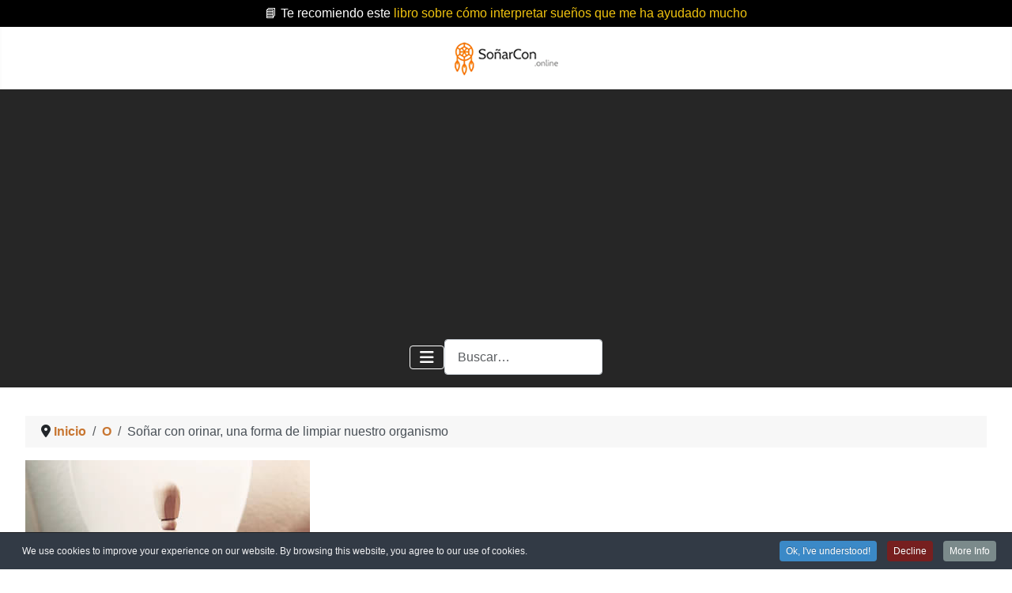

--- FILE ---
content_type: text/html; charset=utf-8
request_url: https://xn--soarcon-5za.online/o/orinar
body_size: 23325
content:
<!DOCTYPE html><html lang="es-es" dir="ltr"><head><meta charset="utf-8"><meta name="robots" content="index, follow, max-snippet:-1, max-image-preview:large, max-video-preview:-1"><meta name="author" content="Soñar Con"><meta name="viewport" content="width=device-width, initial-scale=1"><meta name="twitter:card" content="summary"><meta property="og:type" content="article"><meta property="og:url" content="https://xn--soarcon-5za.online/o/orinar"><meta property="og:title" content="Soñar con orinar ✌️ Una forma de limpiar nuestro organismo"><meta property="og:description" content="Soñar con orinar ✌️ La psicología ha dedicado investigaciones a este argumento, por eso vamos a examinar lo que significa soñar con hacer pis."><meta property="og:image" content="https://xn--soarcon-5za.online/images/suenos/o/sonar-con-orinar/sonar-con-orinar.jpg"><meta name="description" content="Soñar con orinar ✌️ La psicología ha dedicado investigaciones a este argumento, por eso vamos a examinar lo que significa soñar con hacer pis."><meta name="generator" content="Joomla! - Open Source Content Management"><link rel="preconnect" href="https://fonts.gstatic.com" crossorigin><link rel="preload" href="/images/logo.png" as="image" fetchpriority="high"><link href="https://fonts.googleapis.com/css?family=Roboto:400,400italic,500,500italic,700,700italic&amp;subset=latin,cyrillic&display=swap" media="all" rel="preload" as="style" onload="this.rel='stylesheet'"><title>Soñar con orinar ✌️ Una forma de limpiar nuestro organismo</title><link href="/media/templates/site/cassiopeia/images/joomla-favicon.svg" rel="icon" type="image/svg+xml"><link href="/media/templates/site/cassiopeia/images/favicon.ico" rel="alternate icon" type="image/vnd.microsoft.icon"><link href="/media/templates/site/cassiopeia/images/joomla-favicon-pinned.svg" rel="mask-icon" color="#000"><link href="/media/system/css/joomla-fontawesome.min.css?318517" rel="lazy-stylesheet"><noscript><link href="/media/system/css/joomla-fontawesome.min.css?318517" rel="stylesheet"></noscript><link rel="stylesheet" href="/media/com_jchoptimize/cache/css/3db99665fd1785a5f7d5970e657f6dc1a74b2d21f132a511e3c256ede3ee9f01.css"><link rel="stylesheet" href="/media/com_jchoptimize/cache/css/3db99665fd1785a5f7d5970e657f6dc177dddb6b934efa070a4e550b9797ed37.css"><link rel="stylesheet" href="/media/com_jchoptimize/cache/css/3db99665fd1785a5f7d5970e657f6dc19092f577779b936066db6c49069c6d1e.css"><link rel="stylesheet" href="/media/com_jchoptimize/cache/css/3db99665fd1785a5f7d5970e657f6dc1ae3fd4b96dae1cdd90b5c7bf594aaa40.css"><link rel="stylesheet" href="/media/com_jchoptimize/cache/css/3db99665fd1785a5f7d5970e657f6dc1998b30263733cd31617a7a06f93f4222.css"><link rel="stylesheet" href="/media/com_jchoptimize/cache/css/3db99665fd1785a5f7d5970e657f6dc135237080e0668af2b547aaa23103b295.css"><link rel="stylesheet" href="/media/com_jchoptimize/cache/css/3db99665fd1785a5f7d5970e657f6dc119792d18d57be18cec58eededea90062.css"><link rel="stylesheet" href="/media/com_jchoptimize/cache/css/3db99665fd1785a5f7d5970e657f6dc1cdbaf74aac1e609cf0a72d3d62761a80.css"><link rel="stylesheet" href="/media/com_jchoptimize/cache/css/3db99665fd1785a5f7d5970e657f6dc1a7342f39d0cc5bef9e7fc2824c2846c6.css"><link rel="stylesheet" href="/media/com_jchoptimize/cache/css/3db99665fd1785a5f7d5970e657f6dc160867a1d5817a9b6a32df42481d79cdf.css"><link rel="stylesheet" href="/media/com_jchoptimize/cache/css/3db99665fd1785a5f7d5970e657f6dc1cb145d86bdd6454b1b198ca254db9aff.css"><link rel="stylesheet" href="/media/com_jchoptimize/cache/css/3db99665fd1785a5f7d5970e657f6dc1e9d01d36b78b0080e241a5568241f0e5.css"><link rel="stylesheet" href="/media/com_jchoptimize/cache/css/3db99665fd1785a5f7d5970e657f6dc191644b441d0764ea1587db6849479965.css"><link rel="stylesheet" href="/media/com_jchoptimize/cache/css/3db99665fd1785a5f7d5970e657f6dc10d8c1c1ca542131c45af272ed1c01fcc.css"><link rel="stylesheet" href="/media/com_jchoptimize/cache/css/3db99665fd1785a5f7d5970e657f6dc19cd79b27165ac4df14760a098e980941.css"><link rel="stylesheet" href="/media/com_jchoptimize/cache/css/3db99665fd1785a5f7d5970e657f6dc151a8e1bbce9a8c77be3c22c4e2a873a0.css"><link rel="stylesheet" href="/media/com_jchoptimize/cache/css/3db99665fd1785a5f7d5970e657f6dc14bdbb52c7eebd7aea2746fb0acf7bc7d.css"><link rel="stylesheet" href="/media/com_jchoptimize/cache/css/3db99665fd1785a5f7d5970e657f6dc1eae51cb3633c5f0c721da28444df170f.css"><link rel="stylesheet" href="/media/com_jchoptimize/cache/css/3db99665fd1785a5f7d5970e657f6dc19f45906c95c749a25a01d32d658fb1d4.css"><link rel="stylesheet" href="/media/com_jchoptimize/cache/css/3db99665fd1785a5f7d5970e657f6dc17fd7d85480ac4d698255ad9fe0b8270d.css"><style>:root{--hue:214;--template-bg-light:#f0f4fb;--template-text-dark:#495057;--template-text-light:#fff;--template-link-color:var(--link-color);--template-special-color:#001B4C;--cassiopeia-font-family-body:ui-rounded,'Hiragino Maru Gothic ProN',Quicksand,Comfortaa,Manjari,'Arial Rounded MT Bold',Calibri,source-sans-pro,sans-serif;--cassiopeia-font-weight-normal:400;--cassiopeia-font-family-headings:ui-rounded,'Hiragino Maru Gothic ProN',Quicksand,Comfortaa,Manjari,'Arial Rounded MT Bold',Calibri,source-sans-pro,sans-serif;--cassiopeia-font-weight-headings:700}</style><style>@media(min-width:1400px){.sppb-row-container{max-width:1320px}}</style><style>.cpnb-outer{border-color:rgba(32,34,38,1)}.cpnb-outer.cpnb-div-position-top{border-bottom-width:1px}.cpnb-outer.cpnb-div-position-bottom{border-top-width:1px}.cpnb-outer.cpnb-div-position-top-left,.cpnb-outer.cpnb-div-position-top-right,.cpnb-outer.cpnb-div-position-bottom-left,.cpnb-outer.cpnb-div-position-bottom-right{border-width:1px}.cpnb-message{color:#F1F1F3}.cpnb-message a{color:#FFF}.cpnb-button,.cpnb-button-ok,.cpnb-m-enableAllButton{-webkit-border-radius:4px;-moz-border-radius:4px;border-radius:4px;font-size:12px;color:#fff;background-color:rgba(59,137,199,1)}.cpnb-button:hover,.cpnb-button:focus,.cpnb-button-ok:hover,.cpnb-button-ok:focus,.cpnb-m-enableAllButton:hover,.cpnb-m-enableAllButton:focus{color:#fff;background-color:rgba(49,118,175,1)}.cpnb-button-decline,.cpnb-button-delete,.cpnb-button-decline-modal,.cpnb-m-DeclineAllButton{color:#fff;background-color:rgba(119,31,31,1)}.cpnb-button-decline:hover,.cpnb-button-decline:focus,.cpnb-button-delete:hover,.cpnb-button-delete:focus,.cpnb-button-decline-modal:hover,.cpnb-button-decline-modal:focus,.cpnb-m-DeclineAllButton:hover,.cpnb-m-DeclineAllButton:focus{color:#fff;background-color:rgba(175,38,20,1)}.cpnb-button-cancel,.cpnb-button-reload,.cpnb-button-cancel-modal{color:#fff;background-color:rgba(90,90,90,1)}.cpnb-button-cancel:hover,.cpnb-button-cancel:focus,.cpnb-button-reload:hover,.cpnb-button-reload:focus,.cpnb-button-cancel-modal:hover,.cpnb-button-cancel-modal:focus{color:#fff;background-color:rgba(54,54,54,1)}.cpnb-button-settings,.cpnb-button-settings-modal{color:#fff;background-color:rgba(90,90,90,1)}.cpnb-button-settings:hover,.cpnb-button-settings:focus,.cpnb-button-settings-modal:hover,.cpnb-button-settings-modal:focus{color:#fff;background-color:rgba(54,54,54,1)}.cpnb-button-more-default,.cpnb-button-more-modal{color:#fff;background-color:rgba(123,138,139,1)}.cpnb-button-more-default:hover,.cpnb-button-more-modal:hover,.cpnb-button-more-default:focus,.cpnb-button-more-modal:focus{color:#fff;background-color:rgba(105,118,119,1)}.cpnb-m-SaveChangesButton{color:#fff;background-color:rgba(133,199,136,1)}.cpnb-m-SaveChangesButton:hover,.cpnb-m-SaveChangesButton:focus{color:#fff;background-color:rgba(96,153,100,1)}@media only screen and (max-width:600px){.cpnb-left-menu-toggle::after,.cpnb-left-menu-toggle-button{content:"Categories"}}</style> <script type="application/json" class="joomla-script-options new">{"joomla.jtext":{"COM_RSCOMMENTS_HIDE_FORM":"Ocultar el formulario de comentarios","COM_RSCOMMENTS_SHOW_FORM":"Mostrar el formulario de comentarios","MOD_FINDER_SEARCH_VALUE":"Buscar&hellip;","COM_FINDER_SEARCH_FORM_LIST_LABEL":"Buscar resultados","JLIB_JS_AJAX_ERROR_OTHER":"Se ha producido un aborto en la conexión mientras se recuperaban datos de JSON: Código de estado HTTP %s.","JLIB_JS_AJAX_ERROR_PARSE":"Se ha producido un error de análisis mientras se procesaban los siguientes datos de JSON:<br><code style=\"color:inherit;white-space:pre-wrap;padding:0;margin:0;border:0;background:inherit;\">%s<\/code>","ERROR":"Error","MESSAGE":"Mensaje","NOTICE":"Notificación","WARNING":"Advertencia","JCLOSE":"Cerrar","JOK":"OK","JOPEN":"Abrir"},"finder-search":{"url":"\/component\/finder\/?task=suggestions.suggest&format=json&tmpl=component&Itemid=262"},"system.paths":{"root":"","rootFull":"https:\/\/xn--soarcon-5za.online\/","base":"","baseFull":"https:\/\/xn--soarcon-5za.online\/"},"csrf.token":"717314f88cd64fe217f2356bc129c9bb"}</script> <script type="application/ld+json">{"@context":"https://schema.org","@type":"BreadcrumbList","@id":"https://xn--soarcon-5za.online/#/schema/BreadcrumbList/236","itemListElement":[{"@type":"ListItem","position":1,"item":{"@id":"https://xn--soarcon-5za.online/","name":"Inicio"}},{"@type":"ListItem","position":2,"item":{"@id":"https://xn--soarcon-5za.online/o","name":"O"}},{"@type":"ListItem","position":3,"item":{"name":"Soñar con orinar, una forma de limpiar nuestro organismo"}}]}</script> <script type="application/ld+json">{"@context":"https://schema.org","@graph":[{"@type":"Organization","@id":"https://xn--soarcon-5za.online/#/schema/Organization/base","name":"SoñarCon","url":"https://xn--soarcon-5za.online/"},{"@type":"WebSite","@id":"https://xn--soarcon-5za.online/#/schema/WebSite/base","url":"https://xn--soarcon-5za.online/","name":"SoñarCon","publisher":{"@id":"https://xn--soarcon-5za.online/#/schema/Organization/base"},"potentialAction":{"@type":"SearchAction","target":"https://xn--soarcon-5za.online/buscar?q={search_term_string}","query-input":"required name=search_term_string"}},{"@type":"WebPage","@id":"https://xn--soarcon-5za.online/#/schema/WebPage/base","url":"https://xn--soarcon-5za.online/o/orinar","name":"Soñar con orinar ✌️ Una forma de limpiar nuestro organismo","description":"Soñar con orinar ✌️ La psicología ha dedicado investigaciones a este argumento, por eso vamos a examinar lo que significa soñar con hacer pis.","isPartOf":{"@id":"https://xn--soarcon-5za.online/#/schema/WebSite/base"},"about":{"@id":"https://xn--soarcon-5za.online/#/schema/Organization/base"},"inLanguage":"es-ES","breadcrumb":{"@id":"https://xn--soarcon-5za.online/#/schema/BreadcrumbList/236"}},{"@type":"Article","@id":"https://xn--soarcon-5za.online/#/schema/com_content/article/466","name":"Soñar con orinar, una forma de limpiar nuestro organismo","headline":"Soñar con orinar, una forma de limpiar nuestro organismo","inLanguage":"es-ES","author":{"@type":"Person","name":"soñarcon.online"},"thumbnailUrl":"images/suenos/o/sonar-con-orinar/sonar-con-orinar.jpg","image":"images/suenos/o/sonar-con-orinar/sonar-con-orinar.jpg","dateModified":"2022-10-12T00:00:00+00:00","isPartOf":{"@id":"https://xn--soarcon-5za.online/#/schema/WebPage/base"}}]}</script> <script type="application/json" id="youtuber-cfg">{"ajax_url":"\/o\/orinar","lang":{"more":"More","less":"Less"},"fancybox_params":"{\"type\":\"iframe\",\"iframe\":{\"allowfullscreen\":true}}"}</script> <script type="application/ld+json" data-type="gsd">{"@context":"https://schema.org","@type":"BreadcrumbList","itemListElement":[{"@type":"ListItem","position":1,"name":"Inicio","item":"https://xn--soarcon-5za.online"},{"@type":"ListItem","position":2,"name":"O","item":"https://xn--soarcon-5za.online/o"},{"@type":"ListItem","position":3,"name":"Soñar con orinar, una forma de limpiar nuestro organismo","item":"https://xn--soarcon-5za.online/o/orinar"}]}</script> <script type="application/ld+json" data-type="gsd">{"@context":"https://schema.org","@type":"Article","mainEntityOfPage":{"@type":"WebPage","@id":"https://xn--soarcon-5za.online/o/orinar"},"headline":"Soñar con orinar, una forma de limpiar nuestro organismo","description":"La naturaleza es muy sabia y nos ha dotado a los seres humanos y animales, esta situación que permite que nuestros sistemas funcionen correctamente.","image":{"@type":"ImageObject","url":"https://xn--soarcon-5za.online/images/suenos/o/sonar-con-orinar/sonar-con-orinar.jpg"},"publisher":{"@type":"Organization","name":"soñarcon","logo":{"@type":"ImageObject","url":"https://xn--soarcon-5za.online/images/logo.png"}},"author":{"@type":"Person","name":"Soñarcon.online","url":"https://xn--soarcon-5za.online/o/orinar"},"datePublished":"2021-06-02T00:45:20+00:00","dateCreated":"2021-06-02T00:45:20+00:00","dateModified":"2022-10-12T15:03:16+00:00"}</script><link rel="canonical" href="https://xn--soarcon-5za.online/o/orinar" /><style class="jchoptimize-image-attributes">img{max-width:100%;height:auto}</style> <script src="/media/com_jchoptimize/cache/js/471a8449f11ce2e7624f1207d0e99e924defd9d7bae6f447ae7197887ed8ce96.js"></script> <script src="/media/com_jchoptimize/cache/js/471a8449f11ce2e7624f1207d0e99e9206182be4be208b164c58eaea977f64eb.js"></script> <script src="/media/com_jchoptimize/cache/js/471a8449f11ce2e7624f1207d0e99e9288e5925e560704c316e5a429301a1df1.js"></script> <script src="/media/com_jchoptimize/cache/js/471a8449f11ce2e7624f1207d0e99e92deecc0d6a25f3f1b70f6f250f57573fe.js"></script> <script src="/media/com_jchoptimize/cache/js/471a8449f11ce2e7624f1207d0e99e929a05fe0e576fc0ea03dfb1ab97bac9f9.js"></script> <script src="/media/com_jchoptimize/cache/js/471a8449f11ce2e7624f1207d0e99e927a69e5cfb5ae22680ae83d82e215007b.js"></script> <script src="/components/com_sppagebuilder/assets/js/jquery.parallax.js?13bea3cde590997c1094f9bba14d719a" data-jch="js5"></script> <script src="/components/com_sppagebuilder/assets/js/sppagebuilder.js?13bea3cde590997c1094f9bba14d719a" defer></script> <script src="/components/com_sppagebuilder/assets/js/addons/text_block.js"></script> <script src="/components/com_sppagebuilder/assets/js/jquery.magnific-popup.min.js"></script> <script src="/components/com_sppagebuilder/assets/js/addons/image.js"></script> <script src="/components/com_sppagebuilder/assets/js/dynamic-content.js?13bea3cde590997c1094f9bba14d719a"></script> <script src="/plugins/system/cookiespolicynotificationbar/assets/js/cookies-policy-notification-bar.min.js"></script> <script src="/components/com_sppagebuilder/assets/js/color-switcher.js?13bea3cde590997c1094f9bba14d719a"></script> <script>var rsc_root='https://xn--soarcon-5za.online/';</script> <script>jQuery(document).ready(function($){'use strict';if('show'==='hide'){$('#sppb-addon-wJqazi1qnF4CEAsu9pJu-'+' .sppb-addon-accordion .sppb-panel-heading').removeClass('active');}else{$('#sppb-addon-wJqazi1qnF4CEAsu9pJu-'+' .sppb-addon-accordion .sppb-panel-heading').addClass('active');}
$('#sppb-addon-wJqazi1qnF4CEAsu9pJu-'+' .sppb-addon-accordion .sppb-panel-collapse').show();});</script> <script>document.addEventListener("DOMContentLoaded",()=>{window.htmlAddContent=window?.htmlAddContent||"";if(window.htmlAddContent){document.body.insertAdjacentHTML("beforeend",window.htmlAddContent);}});</script> <script>var cpnb_config={"w357_joomla_caching":0,"w357_position":"bottom","w357_show_close_x_icon":"1","w357_hide_after_time":"yes","w357_duration":"60","w357_animate_duration":"1000","w357_limit":"0","w357_message":"We use cookies to improve your experience on our website. By browsing this website, you agree to our use of cookies.","w357_display_ok_btn":"1","w357_buttonText":"Ok, I\u0027ve understood!","w357_display_decline_btn":"1","w357_buttonDeclineText":"Decline","w357_display_cancel_btn":"0","w357_buttonCancelText":"Cancel","w357_display_settings_btn":0,"w357_buttonSettingsText":"Settings","w357_buttonMoreText":"More Info","w357_buttonMoreLink":"","w357_display_more_info_btn":"1","w357_fontColor":"#F1F1F3","w357_linkColor":"#FFF","w357_fontSize":"12px","w357_backgroundColor":"rgba(50, 58, 69, 1)","w357_borderWidth":"1","w357_body_cover":"1","w357_overlay_state":"0","w357_overlay_color":"rgba(10, 10, 10, 0.3)","w357_height":"auto","w357_cookie_name":"cookiesDirective","w357_link_target":"_self","w357_popup_width":"800","w357_popup_height":"600","w357_customText":"\u003Ch1\u003ECookies Policy\u003C\/h1\u003E\u003Chr\u003E\u003Ch3\u003EGeneral Use\u003C\/h3\u003E\u003Cp\u003EWe use cookies, tracking pixels and related technologies on our website. Cookies are small data files that are served by our platform and stored on your device. Our site uses cookies dropped by us or third parties for a variety of purposes including to operate and personalize the website. Also, cookies may also be used to track how you use the site to target ads to you on other websites.\u003C\/p\u003E\u003Ch3\u003EThird Parties\u003C\/h3\u003E\u003Cp\u003EOur website employs the use the various third-party services. Through the use of our website, these services may place anonymous cookies on the Visitor\u0026apos;s browser and may send their own cookies to the Visitor\u0026apos;s cookie file. Some of these services include but are not limited to: Google, Facebook, Twitter, Adroll, MailChimp, Sucuri, Intercom and other social networks, advertising agencies, security firewalls, analytics companies and service providers. These services may also collect and use anonymous identifiers such as IP Address, HTTP Referrer, Unique Device Identifier and other non-personally identifiable information and server logs.\u003C\/p\u003E\u003Chr\u003E","w357_more_info_btn_type":"custom_text","w357_blockCookies":"1","w357_autoAcceptAfterScrolling":"0","w357_numOfScrolledPixelsBeforeAutoAccept":"300","w357_reloadPageAfterAccept":"0","w357_enableConfirmationAlerts":"0","w357_enableConfirmationAlertsForAcceptBtn":0,"w357_enableConfirmationAlertsForDeclineBtn":0,"w357_enableConfirmationAlertsForDeleteBtn":0,"w357_confirm_allow_msg":"Performing this action will enable all cookies set by this website. Are you sure that you want to enable all cookies on this website?","w357_confirm_delete_msg":"Performing this action will remove all cookies set by this website. Are you sure that you want to disable and delete all cookies from your browser?","w357_show_in_iframes":"0","w357_shortcode_is_enabled_on_this_page":0,"w357_base_url":"https:\/\/xn--soarcon-5za.online\/","w357_base_ajax_url":"https:\/\/xn--soarcon-5za.online\/","w357_current_url":"https:\/\/xn--soarcon-5za.online\/o\/orinar","w357_always_display":"0","w357_show_notification_bar":true,"w357_expiration_cookieSettings":"365","w357_expiration_cookieAccept":"365","w357_expiration_cookieDecline":"180","w357_expiration_cookieCancel":"3","w357_accept_button_class_notification_bar":"cpnb-accept-btn","w357_decline_button_class_notification_bar":"cpnb-decline-btn","w357_cancel_button_class_notification_bar":"cpnb-cancel-btn","w357_settings_button_class_notification_bar":"cpnb-settings-btn","w357_moreinfo_button_class_notification_bar":"cpnb-moreinfo-btn","w357_accept_button_class_notification_bar_modal_window":"cpnb-accept-btn-m","w357_decline_button_class_notification_bar_modal_window":"cpnb-decline-btn-m","w357_save_button_class_notification_bar_modal_window":"cpnb-save-btn-m","w357_buttons_ordering":"[\u0022ok\u0022,\u0022decline\u0022,\u0022cancel\u0022,\u0022settings\u0022,\u0022moreinfo\u0022]"};</script> <script>var cpnb_cookiesCategories={"cookie_categories_group0":{"cookie_category_id":"required-cookies","cookie_category_name":"Required Cookies","cookie_category_description":"The Required or Functional cookies relate to the functionality of our websites and allow us to improve the service we offer to you through our websites, for example by allowing you to carry information across pages of our website to avoid you having to re-enter information, or by recognizing your preferences when you return to our website.","cookie_category_checked_by_default":"2","cookie_category_status":"1"},"cookie_categories_group1":{"cookie_category_id":"analytical-cookies","cookie_category_name":"Analytical Cookies","cookie_category_description":"Analytical cookies allow us to recognize and to count the number of visitors to our website, to see how visitors move around the website when they are using it and to record which content viewers view and are interested in. This helps us to determine how frequently particular pages and advertisements are visited and to determine the most popular areas of our website. This helps us to improve the service which we offer to you by helping us make sure our users are finding the information they are looking for, by providing anonymized demographic data to third parties in order to target advertising more appropriately to you, and by tracking the success of advertising campaigns on our website.","cookie_category_checked_by_default":"1","cookie_category_status":"1"},"cookie_categories_group2":{"cookie_category_id":"social-media-cookies","cookie_category_name":"Social Media","cookie_category_description":"These cookies allow you to share Website content with social media platforms (e.g., Facebook, Twitter, Instagram). We have no control over these cookies as they are set by the social media platforms themselves.","cookie_category_checked_by_default":"1","cookie_category_status":"1"},"cookie_categories_group3":{"cookie_category_id":"targeted-advertising-cookies","cookie_category_name":"Targeted Advertising Cookies","cookie_category_description":"Advertising and targeting cookies are used to deliver advertisements more relevant to you, but can also limit the number of times you see an advertisement and be used to chart the effectiveness of an ad campaign by tracking users’ clicks. They can also provide security in transactions. They are usually placed by third-party advertising networks with a website operator’s permission but can be placed by the operator themselves. They can remember that you have visited a website, and this information can be shared with other organizations, including other advertisers. They cannot determine who you are though, as the data collected is never linked to your profile.","cookie_category_checked_by_default":"1","cookie_category_status":"1"}};</script> <script>var cpnb_manager={"w357_m_modalState":"0","w357_m_floatButtonState":"1","w357_m_floatButtonPosition":"bottom_left","w357_m_HashLink":"cookies","w357_m_modal_menuItemSelectedBgColor":"rgba(200, 200, 200, 1)","w357_m_saveChangesButtonColorAfterChange":"rgba(13, 92, 45, 1)","w357_m_floatButtonIconSrc":"https:\/\/xn--soarcon-5za.online\/media\/plg_system_cookiespolicynotificationbar\/icons\/cpnb-cookies-manager-icon-1-64x64.png","w357_m_FloatButtonIconType":"image","w357_m_FloatButtonIconFontAwesomeName":"fas fa-cookie-bite","w357_m_FloatButtonIconFontAwesomeSize":"fa-lg","w357_m_FloatButtonIconFontAwesomeColor":"rgba(61, 47, 44, 0.84)","w357_m_FloatButtonIconUikitName":"cog","w357_m_FloatButtonIconUikitSize":"1","w357_m_FloatButtonIconUikitColor":"rgba(61, 47, 44, 0.84)","w357_m_floatButtonText":"Cookies Manager","w357_m_modalHeadingText":"Advanced Cookie Settings","w357_m_checkboxText":"Habilitado","w357_m_lockedText":"(Locked)","w357_m_EnableAllButtonText":"Allow All Cookies","w357_m_DeclineAllButtonText":"Decline All Cookies","w357_m_SaveChangesButtonText":"Save Settings","w357_m_confirmationAlertRequiredCookies":"These cookies are strictly necessary for this website. You can\u0027t disable this category of cookies. Thank you for understanding!"};</script> <script>const initColorMode=()=>{const colorVariableData=[];const sppbColorVariablePrefix="--sppb";let activeColorMode=localStorage.getItem("sppbActiveColorMode")||"";activeColorMode="";const modes=[];if(!modes?.includes(activeColorMode)){activeColorMode="";localStorage.setItem("sppbActiveColorMode",activeColorMode);}
document?.body?.setAttribute("data-sppb-color-mode",activeColorMode);if(!localStorage.getItem("sppbActiveColorMode")){localStorage.setItem("sppbActiveColorMode",activeColorMode);}
if(window.sppbColorVariables){const colorVariables=typeof(window.sppbColorVariables)==="string"?JSON.parse(window.sppbColorVariables):window.sppbColorVariables;for(const colorVariable of colorVariables){const{path,value}=colorVariable;const variable=String(path[0]).trim().toLowerCase().replaceAll(" ","-");const mode=path[1];const variableName=`${sppbColorVariablePrefix}-${variable}`;if(activeColorMode===mode){colorVariableData.push(`${variableName}: ${value}`);}}
document.documentElement.style.cssText+=colorVariableData.join(";");}};window.sppbColorVariables=[];initColorMode();document.addEventListener("DOMContentLoaded",initColorMode);</script> <script src="/media/vendor/metismenujs/js/metismenujs.min.js?1.4.0" defer></script> <script src="/media/vendor/bootstrap/js/alert.min.js?5.3.8" type="module"></script> <script src="/media/vendor/bootstrap/js/button.min.js?5.3.8" type="module"></script> <script src="/media/vendor/bootstrap/js/carousel.min.js?5.3.8" type="module"></script> <script src="/media/vendor/bootstrap/js/collapse.min.js?5.3.8" type="module"></script> <script src="/media/vendor/bootstrap/js/dropdown.min.js?5.3.8" type="module"></script> <script src="/media/vendor/bootstrap/js/modal.min.js?5.3.8" type="module"></script> <script src="/media/vendor/bootstrap/js/offcanvas.min.js?5.3.8" type="module"></script> <script src="/media/vendor/bootstrap/js/popover.min.js?5.3.8" type="module"></script> <script src="/media/vendor/bootstrap/js/scrollspy.min.js?5.3.8" type="module"></script> <script src="/media/vendor/bootstrap/js/tab.min.js?5.3.8" type="module"></script> <script src="/media/vendor/bootstrap/js/toast.min.js?5.3.8" type="module"></script> <script src="/media/templates/site/cassiopeia/js/template.min.js?318517" type="module"></script> <script src="/media/templates/site/cassiopeia/js/mod_menu/menu-metismenu.min.js?318517" defer></script> <script src="/media/vendor/awesomplete/js/awesomplete.min.js?1.1.7" defer></script> <script src="/media/com_finder/js/finder.min.js?755761" type="module"></script> <script src="/media/system/js/messages.min.js?9a4811" type="module"></script> <script src="/media/plg_system_youtuber/assets/fancybox/jquery.fancybox.min.js?v=3.12.1" defer></script> <script src="/media/plg_system_youtuber/assets/js/frontend.js?v=3.12.1" defer></script> </head><body class="site com_content wrapper-fluid view-article layout-blog no-task itemid-412 has-sidebar-right"> <header class="header container-header full-width"><div class="container-topbar"><div class="mod-sppagebuilder  sp-page-builder" data-module_id="541"><div class="page-content"><section id="section-id-60579baa-7e13-4391-88a4-d0f946af9755" class="sppb-section" ><div class="sppb-row-container"><div class="sppb-row"><div class="sppb-row-column  " id="column-wrap-id-688987b2-cfa9-49b5-84bc-ee117fdd5767"><div id="column-id-688987b2-cfa9-49b5-84bc-ee117fdd5767" class="sppb-column  " ><div class="sppb-column-addons"><div id="sppb-addon-wrapper-100b37e7-bfdc-4081-90fa-7158667ad392" class="sppb-addon-wrapper  addon-root-raw-html"><div id="sppb-addon-100b37e7-bfdc-4081-90fa-7158667ad392" class="clearfix  " ><div class="sppb-addon sppb-addon-raw-html "><div class="sppb-addon-content"><div class="info-bar bloque_topbar" style="text-align:center"><div class="subbloque_topbar1"> 📘 Te recomiendo este <a href="https://amzn.to/4luTy1s" target="_blank" rel="sponsored" style="color: #f1c40f; text-decoration: underline;">
libro sobre cómo interpretar sueños que me ha ayudado mucho</a> </div></div></div></div><style type="text/css">#sppb-addon-100b37e7-bfdc-4081-90fa-7158667ad392{box-shadow:0 0 0 0 #FFF}#sppb-addon-100b37e7-bfdc-4081-90fa-7158667ad392{}@media (max-width:1199.98px){#sppb-addon-100b37e7-bfdc-4081-90fa-7158667ad392{}}@media (max-width:991.98px){#sppb-addon-100b37e7-bfdc-4081-90fa-7158667ad392{}}@media (max-width:767.98px){#sppb-addon-100b37e7-bfdc-4081-90fa-7158667ad392{}}@media (max-width:575.98px){#sppb-addon-100b37e7-bfdc-4081-90fa-7158667ad392{}}#sppb-addon-wrapper-100b37e7-bfdc-4081-90fa-7158667ad392{}#sppb-addon-100b37e7-bfdc-4081-90fa-7158667ad392 .sppb-addon-title{}</style><style type="text/css"></style></div></div></div></div></div></div></div></section><style type="text/css">.sp-page-builder .page-content #section-id-1674999701242{box-shadow:0 0 0 0 #fff}.sp-page-builder .page-content #section-id-1674999701242{padding-top:5px;padding-right:0px;padding-bottom:5px;padding-left:0px;margin-top:0px;margin-right:0px;margin-bottom:0px;margin-left:0px;border-radius:0px}.sp-page-builder .page-content #section-id-1674999701242.sppb-row-overlay{border-radius:0px}#column-id-1674999701241{border-radius:0px}#column-wrap-id-1674999701241{max-width:100%;flex-basis:100%}@media (max-width:1199.98px){#column-wrap-id-1674999701241{max-width:100%;flex-basis:100%}}@media (max-width:991.98px){#column-wrap-id-1674999701241{max-width:100%;flex-basis:100%}}@media (max-width:767.98px){#column-wrap-id-1674999701241{max-width:100%;flex-basis:100%}}@media (max-width:575.98px){#column-wrap-id-1674999701241{max-width:100%;flex-basis:100%}}#column-id-1674999701241 .sppb-column-overlay{border-radius:0px}.sp-page-builder .page-content #section-id-BzeQM_MC3TuwU1i9T2EyW{box-shadow:0 0 0 0 #FFF}.sp-page-builder .page-content #section-id-BzeQM_MC3TuwU1i9T2EyW{padding-top:5px;padding-right:0px;padding-bottom:5px;padding-left:0px;margin-top:0px;margin-right:0px;margin-bottom:0px;margin-left:0px}#column-id-Xupivb_fGZCKjugXz119c{box-shadow:0 0 0 0 #FFF}#column-wrap-id-Xupivb_fGZCKjugXz119c{max-width:100%;flex-basis:100%}@media (max-width:1199.98px){#column-wrap-id-Xupivb_fGZCKjugXz119c{max-width:100%;flex-basis:100%}}@media (max-width:991.98px){#column-wrap-id-Xupivb_fGZCKjugXz119c{max-width:100%;flex-basis:100%}}@media (max-width:767.98px){#column-wrap-id-Xupivb_fGZCKjugXz119c{max-width:100%;flex-basis:100%}}@media (max-width:575.98px){#column-wrap-id-Xupivb_fGZCKjugXz119c{max-width:100%;flex-basis:100%}}.sp-page-builder .page-content #section-id-1637857906950{padding-top:20px;padding-right:0px;padding-bottom:20px;padding-left:0px;margin-top:0px;margin-right:0px;margin-bottom:0px;margin-left:0px}#column-id-1637857906949{border-radius:0px}#column-wrap-id-1637857906949{max-width:100%;flex-basis:100%}@media (max-width:1199.98px){#column-wrap-id-1637857906949{max-width:100%;flex-basis:100%}}@media (max-width:991.98px){#column-wrap-id-1637857906949{max-width:100%;flex-basis:100%}}@media (max-width:767.98px){#column-wrap-id-1637857906949{max-width:100%;flex-basis:100%}}@media (max-width:575.98px){#column-wrap-id-1637857906949{max-width:100%;flex-basis:100%}}#column-id-1637857906949 .sppb-column-overlay{border-radius:0px}.sp-page-builder .page-content #section-id-1673800926453{box-shadow:0 0 0 0 #fff}.sp-page-builder .page-content #section-id-1673800926453{padding-top:10px;padding-right:0px;padding-bottom:10px;padding-left:0px;margin-top:0px;margin-right:0px;margin-bottom:0px;margin-left:0px;border-radius:0px}.sp-page-builder .page-content #section-id-1673800926453.sppb-row-overlay{border-radius:0px}#column-id-1673800926454{border-radius:0px}#column-wrap-id-1673800926454{max-width:33.333333333333%;flex-basis:33.333333333333%}@media (max-width:1199.98px){#column-wrap-id-1673800926454{max-width:33.333333333333%;flex-basis:33.333333333333%}}@media (max-width:991.98px){#column-wrap-id-1673800926454{max-width:100%;flex-basis:100%}}@media (max-width:767.98px){#column-wrap-id-1673800926454{max-width:100%;flex-basis:100%}}@media (max-width:575.98px){#column-wrap-id-1673800926454{max-width:100%;flex-basis:100%}}#column-id-1673800926454 .sppb-column-overlay{border-radius:0px}#column-wrap-id-1673800926457{max-width:33.333333333333%;flex-basis:33.333333333333%}@media (max-width:1199.98px){#column-wrap-id-1673800926457{max-width:33.333333333333%;flex-basis:33.333333333333%}}@media (max-width:991.98px){#column-wrap-id-1673800926457{max-width:100%;flex-basis:100%}}@media (max-width:767.98px){#column-wrap-id-1673800926457{max-width:100%;flex-basis:100%}}@media (max-width:575.98px){#column-wrap-id-1673800926457{max-width:100%;flex-basis:100%}}#column-wrap-id-1673800926458{max-width:33.333333333333%;flex-basis:33.333333333333%}@media (max-width:1199.98px){#column-wrap-id-1673800926458{max-width:33.333333333333%;flex-basis:33.333333333333%}}@media (max-width:991.98px){#column-wrap-id-1673800926458{max-width:100%;flex-basis:100%}}@media (max-width:767.98px){#column-wrap-id-1673800926458{max-width:100%;flex-basis:100%}}@media (max-width:575.98px){#column-wrap-id-1673800926458{max-width:100%;flex-basis:100%}}.sp-page-builder .page-content #section-id-f8fc37ba-8600-421d-9bdd-16e867a07d19{box-shadow:0 0 0 0 #FFF}.sp-page-builder .page-content #section-id-f8fc37ba-8600-421d-9bdd-16e867a07d19{padding-top:75px;padding-right:0px;padding-bottom:75px;padding-left:0px;margin-top:0px;margin-right:0px;margin-bottom:0px;margin-left:0px}#column-id-d2ea5cfc-4bb9-4fed-86dc-1c36abc78d22{box-shadow:0 0 0 0 #FFF}#column-wrap-id-d2ea5cfc-4bb9-4fed-86dc-1c36abc78d22{max-width:100%;flex-basis:100%}@media (max-width:1199.98px){#column-wrap-id-d2ea5cfc-4bb9-4fed-86dc-1c36abc78d22{max-width:100%;flex-basis:100%}}@media (max-width:991.98px){#column-wrap-id-d2ea5cfc-4bb9-4fed-86dc-1c36abc78d22{max-width:100%;flex-basis:100%}}@media (max-width:767.98px){#column-wrap-id-d2ea5cfc-4bb9-4fed-86dc-1c36abc78d22{max-width:100%;flex-basis:100%}}@media (max-width:575.98px){#column-wrap-id-d2ea5cfc-4bb9-4fed-86dc-1c36abc78d22{max-width:100%;flex-basis:100%}}.sp-page-builder .page-content #section-id-60579baa-7e13-4391-88a4-d0f946af9755{background-color:#000;box-shadow:0 0 0 0 #FFF}.sp-page-builder .page-content #section-id-60579baa-7e13-4391-88a4-d0f946af9755{padding-top:5px;padding-right:0px;padding-bottom:5px;padding-left:0px;margin-top:0px;margin-right:0px;margin-bottom:0px;margin-left:0px;color:#FFF}#column-id-688987b2-cfa9-49b5-84bc-ee117fdd5767{box-shadow:0 0 0 0 #FFF}#column-wrap-id-688987b2-cfa9-49b5-84bc-ee117fdd5767{max-width:100%;flex-basis:100%}@media (max-width:1199.98px){#column-wrap-id-688987b2-cfa9-49b5-84bc-ee117fdd5767{max-width:100%;flex-basis:100%}}@media (max-width:991.98px){#column-wrap-id-688987b2-cfa9-49b5-84bc-ee117fdd5767{max-width:100%;flex-basis:100%}}@media (max-width:767.98px){#column-wrap-id-688987b2-cfa9-49b5-84bc-ee117fdd5767{max-width:100%;flex-basis:100%}}@media (max-width:575.98px){#column-wrap-id-688987b2-cfa9-49b5-84bc-ee117fdd5767{max-width:100%;flex-basis:100%}}</style> </div> </div> </div><div class="grid-child"><div class="navbar-brand"> <a class="brand-logo" href="/"> <img loading="eager" decoding="async" src="https://xn--soarcon-5za.online/images/logo.png" alt="SoñarCon" width="132" height="53"> </a> </div></div><div class="grid-child container-nav"> <nav class="navbar navbar-expand-lg" aria-label="Main Menu"> <button class="navbar-toggler navbar-toggler-right" type="button" data-bs-toggle="collapse" data-bs-target="#navbar212" aria-controls="navbar212" aria-expanded="false" aria-label="Alternar navegación"> <span class="icon-menu" aria-hidden="true"></span> </button><div class="collapse navbar-collapse" id="navbar212"><ul class="mod-menu mod-menu_dropdown-metismenu metismenu mod-list "> <li class="metismenu-item item-262 level-1 default"><a href="/" title="soñarcon">Inicio</a></li><li class="metismenu-item item-405 level-1"><a href="/nosotros" title="nosotros soñarcon">Nosotros</a></li><li class="metismenu-item item-265 level-1"><a href="/suenos" title="abecedario significado de los sueños">Abecedario</a></li><li class="metismenu-item item-435 level-1 deeper parent"><a href="/categorias" title="sueños por categorias">Categorías</a><button class="mm-collapsed mm-toggler mm-toggler-link" aria-haspopup="true" aria-expanded="false" aria-label="Categorías"></button><ul class="mm-collapse"><li class="metismenu-item item-455 level-2"><a href="/acciones" title="soñar con acciones">Acciones</a></li><li class="metismenu-item item-456 level-2"><a href="/alimentos" title="soñar con alimentos">Alimentos</a></li><li class="metismenu-item item-457 level-2"><a href="/animales" title="soñar con animales">Animales</a></li><li class="metismenu-item item-458 level-2"><a href="/naturaleza" title="soñar con naturaleza">Naturaleza</a></li><li class="metismenu-item item-459 level-2"><a href="/objetos" title="soñar con objetos">Objetos</a></li><li class="metismenu-item item-460 level-2"><a href="/personas" title="soñar con personas">Personas</a></li></ul></li><li class="metismenu-item item-667 level-1"><a href="/numeros" title="soñar con numeros">Números</a></li><li class="metismenu-item item-671 level-1"><a href="/colores" title="soñar con colores">Colores</a></li><li class="metismenu-item item-1049 level-1"><a href="/mitos" title="nosotros soñarcon">Mitos</a></li><li class="metismenu-item item-1050 level-1"><a href="/miembros" title="nosotros soñarcon">Miembros</a></li><li class="metismenu-item item-393 level-1"><a href="/blog" title="blog soñarcon">Blog</a></li><li class="metismenu-item item-798 level-1"><a href="/tabla-de-suenos-y-numeros" title="tabla de sueños y numeros">Tabla</a></li><li class="metismenu-item item-991 level-1"><a href="/que-significa-mi-nombre" title="que significa mi nombre">Nombres</a></li><li class="metismenu-item item-1237 level-1 deeper parent"><a href="/videos" >Vídeos</a><button class="mm-collapsed mm-toggler mm-toggler-link" aria-haspopup="true" aria-expanded="false" aria-label="Vídeos"></button><ul class="mm-collapse"><li class="metismenu-item item-1238 level-2"><a href="/videos/colores" >Colores</a></li><li class="metismenu-item item-1251 level-2"><a href="/videos/numeros" >Números</a></li><li class="metismenu-item item-1252 level-2"><a href="/videos/acciones" >Acciones</a></li><li class="metismenu-item item-1253 level-2"><a href="/videos/alimentos" >Alimentos</a></li><li class="metismenu-item item-1254 level-2"><a href="/videos/animales" >Animales</a></li><li class="metismenu-item item-1255 level-2"><a href="/videos/naturaleza" >Naturaleza</a></li><li class="metismenu-item item-1256 level-2"><a href="/videos/personas" >Personas</a></li><li class="metismenu-item item-1257 level-2"><a href="/videos/objetos" >Objetos</a></li><li class="metismenu-item item-1258 level-2"><a href="/videos/variados" >Variados</a></li></ul></li></ul></div></nav><div class="container-search"><form class="mod-finder js-finder-searchform form-search" action="/buscar" method="get" role="search"> <label for="mod-finder-searchword538" class="visually-hidden finder">Buscar</label><input type="text" name="q" id="mod-finder-searchword538" class="js-finder-search-query form-control" value="" placeholder="Buscar&hellip;"> </form></div></div></header><div class="site-grid"><div class="grid-child container-component"> <nav class="mod-breadcrumbs__wrapper" aria-label="Breadcumbs"><ol class="mod-breadcrumbs breadcrumb px-3 py-2"> <li class="mod-breadcrumbs__divider float-start"> <span class="divider icon-location icon-fw" aria-hidden="true"></span> </li> <li class="mod-breadcrumbs__item breadcrumb-item"><a href="/" class="pathway"><span>Inicio</span></a></li><li class="mod-breadcrumbs__item breadcrumb-item"><a href="/o" class="pathway"><span>O</span></a></li><li class="mod-breadcrumbs__item breadcrumb-item active"><span>Soñar con orinar, una forma de limpiar nuestro organismo</span></li> </ol> </nav><div id="system-message-container" aria-live="polite"></div><main><div class="com-content-article item-page"><meta itemprop="inLanguage" content="es-ES"><figure class="center not_lzd item-image"> <img src="/images/suenos/o/sonar-con-orinar/sonar-con-orinar.jpg" alt="Soñar con orinar" width="360" height="265"> </figure><div class="com-content-article__body"><h1>Soñar con orinar, una forma de limpiar nuestro organismo</h1><p></p><div class="indice_de_contenidos"><p class="centrado">Índice de contenidos</p><ol> <li><a href="#que-significa-sonar-con-orines">¿Qué significa soñar con orines?</a></li> <li><a href="#sonar-con-orinar-en-abundancia">¿Qué significa soñar con orinar en abundancia?</a></li> <li><a href="#sonar-con-orinar-sangre">¿Qué significa soñar con orinar sangre?</a></li> <li><a href="#sonar-con-orina-de-perro">¿Qué significa soñar con orina de perro?</a></li> <li><a href="#sonar-con-orina-en-la-cama">¿Qué significa soñar con orinar en la cama?</a></li> <li><a href="#sonar-con-orinar-sin-parar">¿Qué significa soñar con orinar sin parar?</a></li> <li><a href="#sonar-con-ver-a-orinar-a-un-hombre">¿Qué significa soñar con ver orinar a un hombre?</a></li> <li><a href="#sonar-con-orinarse-encima">¿Qué significa soñar con orinarse encima?</a></li> <li><a href="#Enlaces_de_interes">Enlaces de interés</a></li> </ol> </div><p><div id="mod-custom414" class="mod-custom custom"> <script async src="https://pagead2.googlesyndication.com/pagead/js/adsbygoogle.js?client=ca-pub-6292957673726101" crossorigin="anonymous"></script> <ins class="adsbygoogle" style="display:block" data-ad-client="ca-pub-6292957673726101" data-ad-slot="8247344195" data-ad-format="auto" data-full-width-responsive="true"></ins> <script>(adsbygoogle=window.adsbygoogle||[]).push({});</script></div></p><p>Hacer pis siempre será una forma de cuidar el cuerpo. La naturaleza es muy sabia y nos ha dotado a los seres humanos y animales, esta situación que permite que nuestros sistemas funcionen correctamente. Las emociones que se acumulan fluyen a través de la orina.</p><p>Si actuamos incorrectamente o si sufrimos, el organismo necesita drenar esa carga negativa. Es transformación a todas luces. Orinar es tornar a empezar un ciclo.</p><p>La psicología ha dedicado investigaciones a este argumento, por eso vamos a examinar lo que significa soñar con hacer pis. Freud ha señalado que <strong>este sueño devuelve al soñante a la pequeñez y a la juventud </strong>cuando se iniciaron en nosotros los intereses sexuales.</p><p>Si tienes dudas acerca de lo que podría ser el significado de este tipo de sueño entonces <strong>te encuentras en el sitio indicado</strong> para averiguarlo. Te invitamos a quedarte hasta el final de este artículo. Descubre todos los posibles significados que soñar con orines tiene para ti en el mundo de los sueños y en la vida real. ¡Algunos de estos significados sin duda alguna te sorprenderán!</p><p><img class="centrado_img" src="/images/suenos/o/sonar-con-orinar/que-significa-sonar-con-orines.jpg" alt="Qué significa soñar con orines" width="360" height="240"></p><h2><span id="que-significa-sonar-con-orines">¿Qué significa soñar con orines?</span></h2><p><div id="mod-custom388" class="mod-custom custom"><p><i class="fa fa-chevron-circle-right" aria-hidden="true"></i>Un sueño donde: <i class="fa fa-exclamation-triangle clasificacion_roja" aria-hidden="true"></i> Debes tomar acción</p></div></p><p><strong>Estás en un punto en el que deseas desahogarte y drenar tu vida de asuntos que te incomodan</strong> o te causan molestias. Quisieras pasar la página y empezar una historia nueva. Es muy posible que vivas enfrascado en alguna situación tediosa que verdaderamente te perturba, en cualquier curso en los que te desenvuelves.</p><p>Esto te debilita y lo estás haciendo consciente. Por ello has comenzado a sentir el deseo soberbio de cambiar radicalmente.</p><p>El orine es una <strong>sustancia que tiene que salir de tu cuerpo</strong> porque ya no es de provecho para el organismo, además que ayuda a equilibrar los líquidos dentro del organismo. Por eso es que cuando aparece dentro de un sueño su significado directo se dirige hacia el hecho de que tienes que liberarte de algo.</p><p>Soñar con orines es la manera en la que <strong>tu inconsciente te informa</strong> de que debes purificarte y dejar ir alguna cosa o situación que ya no trae beneficio para tu vida. Piensa en eso que estás atando a ti a pesar de que sabes que no te hace bien y encontraras la respuesta que necesitas.</p><p>El tipo de orine dentro del sueño también es importante, si es muy oscuro y fuerte significa que llevas <strong>mucho tiempo guardándote asuntos</strong> que desde ya hace mucho debías de dejar ir. Si por el contrario el orine es claro, es porque algo en tu vida se volverá pasajero y se irá tan rápido como llegó a ti.</p><p><img class="centrado_img" src="/images/suenos/o/sonar-con-orinar/sonar-con-orinar-en-abundancia.jpg" alt="Qué significa soñar con orinar en abundancia" width="360" height="240"></p><h2><span id="sonar-con-orinar-en-abundancia">¿Qué significa soñar con orinar en abundancia?</span></h2><p><div id="mod-custom388" class="mod-custom custom"><p><i class="fa fa-chevron-circle-right" aria-hidden="true"></i>Un sueño donde: <i class="fa fa-exclamation-triangle clasificacion_roja" aria-hidden="true"></i> Debes tomar acción</p></div></p><p><strong>Te está costando mucho recobrar emociones que te tienen constreñido y te maltratan</strong>. Los recuerdos negativos que quisieras sacar de tu imaginación, no quieren dejar de aparecer, su recurrencia te debilita e imposibilita incluso. Eres revolucionario en sentido verdadero y tratas de lidiar enfrente lo que te perturba, pero no logras vencer.</p><p>Te estás negando algunas emociones y eso te mantiene en una especie de indefensa. No puedes moverte puesto que estás predispuesto y te cierras las posibilidades. Tu intranquilidad emocional es muy llamativa.</p><p>Con este tipo de sueñas las cosas pueden cambiar un poco con respecto a su interpretación. Cuando orinas en abundancia es porque le estás <strong>dando demasiado largas a situaciones</strong> que de una vez por todas tienes que terminar.</p><p>En tu vida hay un <strong>ciclo repetitivo</strong> que solo te da el mismo resultado y ya lo conoces, pero lo único que has hecho al respecto es ir soltándolo de a poco pero no definitivamente y por ende cada vez más se mueven las emociones dentro de ti.</p><p>Orinar abundantemente dentro de un sueño también <strong>puede verse como algo positivo</strong>, haciendo referencia al hecho de que tienes mucho para dar y que mientras más cosas sueltes, otras más llegarán a tu vida.</p><p><img class="centrado_img" src="/images/suenos/o/sonar-con-orinar/sonar-con-orinar-sangre.jpg" alt="Qué significa soñar con orinar sangre" width="360" height="240"></p><h2><span id="sonar-con-orinar-sangre">¿Qué significa soñar con orinar sangre?</span></h2><p><div id="mod-custom388" class="mod-custom custom"><p><i class="fa fa-chevron-circle-right" aria-hidden="true"></i>Un sueño donde: <i class="fa fa-exclamation-triangle clasificacion_roja" aria-hidden="true"></i> Debes tomar acción</p></div></p><p>En este momento <strong>hay situaciones que te angustian y agobian</strong>. Esto te genera un agotamiento que es indiscutible y que te afecta en tus actividades cotidianas. Estás atado y no avanzas. La inquietud está ganando terreno en tu vida y no te deja fijarte en otras opciones.</p><p>Este sueño revela asimismo que estás cara a un ambiente en el cual las peleas y discusiones son comunes. La analogía con familiares es muy frágil y si tienes hijos, puede haber rupturas en la comunicación con ellos. En tu círculo de amigos, puede suceder lo mismo, las separaciones están por aparecer.</p><p>El orine y la sangre mezclados hace referencia a <strong>cuestiones que te desgastan</strong> en gran manera y con eso se afecta tu estabilidad y tu fuerza aparte de que no te das cuenta del gran compromiso que tienes en frente.</p><p>Si la orina con sangre está acompañada de dolor es porque piensas que las <strong>responsabilidades de las que estás a cargo</strong> son demasiado fuertes y esto no solo afecta tu cuerpo sino tu mente y el inconsciente te lo está haciendo saber.</p><p>Lo recomendable ante este tipo de sueños es <strong>analizar tu vida</strong> y las cosas que estás haciendo que exigen demasiado de ti y tratar de pensar en cómo puedes desligarte de ellas. Es probable que no tengas que desentenderte pero si deberás de darte cuenta que está afectando internamente y tienes que observar ese sentimiento que se apodera de ti.</p><p><img class="centrado_img" src="/images/suenos/o/sonar-con-orinar/sonar-con-orina-de-perro.jpg" alt="Qué significa soñar con orina de perro" width="360" height="240"></p><h2><span id="sonar-con-orina-de-perro">¿Qué significa soñar con orina de perro?</span></h2><p><div id="mod-custom388" class="mod-custom custom"><p><i class="fa fa-chevron-circle-right" aria-hidden="true"></i>Un sueño donde: <i class="fa fa-exclamation-triangle clasificacion_roja" aria-hidden="true"></i> Debes tomar acción</p></div></p><p>Estás en un progreso en tu vida de perspicacia sobre tus propios misterios. Te investigas a ti mismo y buscas respuestas. <strong>Deseas que fluyan muchas cosas en tu cotidianidad</strong>, y quieres limpiarte interiormente.</p><p>La orina de perro es utilizada por estos para <strong>marcar territorio</strong>, por lo que un sueño donde aparece hace referencia a todo aquello que consideras como tuyo pero que no están siendo de beneficio para ti y tienes que soltar.</p><p>También puede hacer referencia a que es hora de que tomes <strong>control de las situaciones</strong> que en verdad te corresponden y las utilices para establecer el camino hacia nuevos objetivos que pueden ser desconocidos para ti, pero siempre tendrás la oportunidad de volver al inicio.</p><p>Otro de los significados que se le da al <strong>soñar con orine de perro</strong> es que posiblemente en tu realidad estás entregando cosas que no les corresponde a los demás y con eso te liberas de una carga pero a su vez dejas un mal sabor en otras personas.</p><p><img class="centrado_img" src="/images/suenos/o/sonar-con-orinar/sonar-con-orina-en-la-cama.jpg" alt="Qué significa soñar con orinar en la cama" width="360" height="240"></p><h2><span id="sonar-con-orinar-en-la-cama">¿Qué significa soñar con orinar en la cama?</span></h2><p><div id="mod-custom387" class="mod-custom custom"><p><i class="fa fa-chevron-circle-right" aria-hidden="true"></i>Un sueño: <i class="fa fa-balance-scale clasificacion_amarilla" aria-hidden="true"></i> Ni bueno ni malo</p></div></p><p>Si únicamente fue un sueño y no te has orinado físicamente, significa que <strong>estás necesitando liberarte de muchas cosas que están haciendo peso en tu vida.</strong> Algunas situaciones del pasado vienen a tu imaginación y te perturban y actualmente estás buscando la escapatoria a este asunto.</p><p>También se asocia este sueño con alguna diligencia poco aceptada socialmente, que has venido mostrando y tú mismo quieres erradicarla de tu vida. Si en el sueño no sientes retraimiento por haberte orinado, es buena señal, ya que estás logrando niveles elevados de inclinación, que te permiten transformarte y madurar.</p><p>Si en cambio dentro del sueño te sientes abrumado y con pena es porque <strong>estás dejando salir cosas de ti </strong>que te avergüenzan y piensas que está mal. Lo mejor es que tomes consciencia ante esto, ya que es posible que la conclusión a la que llegaste no sea la verdadera.</p><p>Otro de los significados que se le da a este tipo de sueños tiene que ver con la cantidad de <strong>emociones que te has estado guardando</strong> y no las dejas salir, por lo que llegará un momento en el que no aguantes y todo explote, trayendo con eso algo de vergüenza a tu vida.</p><p>No te cohíbas de ser quien eres y acepta cada parte de ti de forma plena y verás que no tendrás que <strong>lidiar con nada que te avergüence</strong> más adelante. Hay cosas que son muy naturales en el ser humano y las emociones son una de ellas, por ende es importante que les prestes atención.</p><p><img class="centrado_img" src="/images/suenos/o/sonar-con-orinar/sonar-con-orinar-sin-parar.jpg" alt="Qué significa soñar con orinar sin parar" width="360" height="240"></p><h2><span id="sonar-con-orinar-sin-parar">¿Qué significa soñar con orinar sin parar?</span></h2><p><div id="mod-custom388" class="mod-custom custom"><p><i class="fa fa-chevron-circle-right" aria-hidden="true"></i>Un sueño donde: <i class="fa fa-exclamation-triangle clasificacion_roja" aria-hidden="true"></i> Debes tomar acción</p></div></p><p><strong>Tu organismo está pidiendo a gritos que dejes los excesos y comiences a hacerte responsable por tu salud</strong>. Andas muy light y olvidas que esta actitud te traerá serias consecuencias, fundamentalmente en tu bienestar saludable.</p><p>Vives aceleradamente además, no te das un respiro, Haces y haces cosas una tras otra y olvidas que tu cuerpo no es un aparato. Duermes insuficiente, comes exageradamente y nada salubre.</p><p>Cuando orinas sin parar es porque <strong>te llenas mucho de líquido</strong> y tu cuerpo tiene que deshacerse del que sobra. Por esto es que cuando ves esta actividad en sueños significa que te estás sobrecargando de información, trabajo, responsabilidades, sentimientos, entre otras cosas.</p><p>Toda esta <strong>sobrecarga de situaciones</strong> trae a tu vida una fuga de energía que desconoces y por ende tu inconsciente lo crea con las visiones que tienes en tu propio cerebro para que puedas tomar cartas en el asunto.</p><p>El orinar sin parar dentro de un sueño habla también de la <strong>manera en la que solucionas</strong> los pendientes, quizá lo haces poco a poco y esto te lleva a prácticamente no terminar con nada y mantener ese estado de vivencia constante.</p><p><img class="centrado_img" src="/images/suenos/o/sonar-con-orinar/sonar-con-ver-a-orinar-a-un-hombre.jpg" alt="Qué significa soñar con ver orinar a un hombre" width="360" height="240"></p><h2><span id="sonar-con-ver-orinar-a-un-hombre">¿Qué significa soñar con ver orinar a un hombre?</span></h2><p><div id="mod-custom388" class="mod-custom custom"><p><i class="fa fa-chevron-circle-right" aria-hidden="true"></i>Un sueño donde: <i class="fa fa-exclamation-triangle clasificacion_roja" aria-hidden="true"></i> Debes tomar acción</p></div></p><p>Si sientes repugnancia al ver a esa persona orinando, <strong>puede que estés atravesando por alguna situación en la que te sientes rechazado</strong>. Algo ocurre, o algo has hecho que no es apto en tu situación, sea éste profesional, familiar o de pareja.</p><p>Este sueño puede estar asociado con algún abandono con tu familia y pareja. Presta atención a los detalles que son los que efectivamente te generarán satisfacciones después.</p><p>Por otro lado, y desde un punto de vista más personal, un sueño como este no es más que la <strong>manifestación de tu energía masculina</strong> que está tratando de salir a la luz. Debes analizar lo que sentiste dentro del sueño al momento de ver a un hombre orinando porque se relaciona directamente con tu actuar frente a tu propia energía.</p><p>Si <strong>tienes miedo</strong> dentro del sueño es porque tienes el mismo sentir para con la energía masculina y esto te lleva muchas veces a tener una mala relación con los varones. Aparte de esto, también te impide actuar en situaciones importantes de tu vida, como dar ciertos pasos o tomar decisiones serias.</p><p>Como no estás lidiando bien con tu energía masculina y te guardas gran cantidad de emociones esto te lleva a <strong>cargarte mucho</strong> y por ende tu inconsciente se encargará de buscar la manera de hacértelo saber, y este sueño es una de las más directas.</p><p>Lo recomendable es que comiences a actuar y <strong>tomar las decisiones serias</strong> que son importantes para darle un rumbo a tu vida. No te llenes de temor ni dejes que sea este el que domine tu ser porque acumularás gran cantidad de emociones que en algún momento querrán salir.</p><p><img class="centrado_img" src="/images/suenos/o/sonar-con-orinar/sonar-con-orinarse-encima.jpg" alt="Qué significa soñar con orinarse encima" width="360" height="240"></p><h2><span id="sonar-con-orinarse-encima">¿Qué significa soñar con orinarse encima?</span></h2><p><div id="mod-custom388" class="mod-custom custom"><p><i class="fa fa-chevron-circle-right" aria-hidden="true"></i>Un sueño donde: <i class="fa fa-exclamation-triangle clasificacion_roja" aria-hidden="true"></i> Debes tomar acción</p></div></p><p>No estás teniendo autocontrol en tu vida. <strong>Actúas por discernimiento pero erradamente</strong>. Los resultados posteriormente de tus acciones son censurables.</p><p>Debes recapacitar antes de dialogar, pues hieres con tus palabras y generan muchos conflictos con familiares, amigos y ambiente laboral. Con esta manera de actuar estás generando daños en otros y es momento de que te ocupes de solucionar tal actitud. No es posible que andes por la vida irresponsablemente maltratando y ni siquiera saberlo, debes percatarte de ello y madurar.</p><p>Recuerda que el orine dentro del sueño hace referencia a <strong>cosas que están dentro de ti</strong> y es hora de dejarlas salir. Pero cuando el orine lo haces encima de ti mismo es porque no estás teniendo control de tus emociones las cuales terminan por dar un mal resultado.</p><p><strong>Lidiar con muchas emociones</strong> y situaciones puede ser difícil pero el mal manejo de estas solo acarreará problemas a tu vida. Lo recomendable es que empieces a hacerte cargo de lo más fácil y más pequeño para que luego puedas lidiar con lo más fuerte.</p><p>Si no sabes cómo hacerlo trata de <strong>buscar ayuda externa</strong> o de algún profesional para que aprendas a auto conocerte y con esto encontrarte con las emociones que te abruman y te han llevado a retraerte en muchos aspecto, llenándote de una gran carga interna que ya tu mente no tolera.</p><h4><span id="Enlaces_de_interes">Enlaces de interés</span></h4><ul> <li><a href="https://www.mayoclinic.org/es-es/diseases-conditions/urinary-incontinence/in-depth/bladder-control-problem/art-20046597" target="_blank" rel="nofollow noopener noreferrer">Control de la vejiga: estrategias en el estilo de vida que alivian los problema</a></li> <li><a href="http://abajocomoarriba.blogspot.com/2018/02/el-simbolo-de-la-orina-y-sus.html" target="_blank" rel="nofollow noopener noreferrer">El símbolo de la orina y sus significados a través de la historia</a></li> <li><a href="https://www.tucanaldesalud.es/es/tusaludaldia/articulos/aprende-interpretar-color-orina" target="_blank" rel="nofollow noopener noreferrer">Aprende a interpretar el color de la orina</a></li> </ul> </div><dl class="article-info text-muted"> <dt class="article-info-term"> <span class="visually-hidden"> Detalles </span> </dt><dd class="createdby"> <span class="icon-user icon-fw" aria-hidden="true"></span> Escrito por: <span>soñarcon.online</span> </dd><dd class="modified"> <span class="icon-calendar icon-fw" aria-hidden="true"></span> <time datetime="2022-10-12T15:03:16+00:00"> Última actualización: 12 Octubre 2022 </time> </dd> </dl> <nav class="pagenavigation" aria-label="Navegación de página"> <span class="pagination ms-0"> <a class="btn btn-sm btn-secondary previous" href="/o/ojos" rel="prev"> <span class="visually-hidden"> Artículo anterior: Soñar con ojos, un sueño que puede ser muy simbólico </span> <span class="icon-chevron-left" aria-hidden="true"></span> <span aria-hidden="true">Anterior</span> </a> <a class="btn btn-sm btn-secondary next" href="/o/oro" rel="next"> <span class="visually-hidden"> Artículo siguiente: Soñar con oro, buena fortuna, amor y estabilidad en tu vida </span> <span aria-hidden="true">Siguiente</span> <span class="icon-chevron-right" aria-hidden="true"></span> </a> </span> </nav><div class="rscomments" id="rscomments-a4dd0b071279d3f7a0ce581dcd75ebed" data-rsc-id="466" data-rsc-option="com_content"><div class="rscomments-top-alert alert alert-info" style="display: none;"></div><div class="rscomment-top-actions"><div class="float-start"><div class="rscomments-top-loader" style="display:none;"> <img src="/media/com_rscomments/images/loader.gif" alt="" width="16" height="11" loading="lazy"> </div></div><div class="float-end"> </div><div class="clearfix"></div></div><div class="rscomments-comments-list"> </div><div class="rscomments-comment-form"><div class="rscomment-form well"><form action="javascript:void(0)" data-rsc-task="form" data-rsc-draft="false"><div class="rscomments-form-message alert alert-warning" style="display: none;"></div><div class="row"><div class="control-group col-md-6"><div class="controls"> <input type="text" class="span11 form-control required" id="rsc_namea4dd0b071279d3f7a0ce581dcd75ebed" name="jform[name]" value="" size="45" placeholder="Nombre *" /> </div></div><div class="control-group col-md-6"><div class="controls"> <input type="text" class="span11 form-control required" id="rsc_emaila4dd0b071279d3f7a0ce581dcd75ebed" name="jform[email]" value="" size="45" placeholder="E-mail *" /> </div></div></div><div class="row"><div class="control-group col-md-6"><div class="controls"> <input type="text" class="span11 form-control" id="rsc_subjecta4dd0b071279d3f7a0ce581dcd75ebed" name="jform[subject]" value="" size="45" placeholder="Asunto" /> </div></div></div><div class="row"><div class="col-md-12"><div class="rscomments-comment-area control-group"><div class="controls"><div class="rscomment-comment-area"><div class="rscomment-comment-area-actions"><div class="btn-toolbar rscomments-action-btns"><div class="btn-group"><a href="javascript:void(0);" data-rsc-task="preview" class="btn btn-secondary hasTooltip" title="Preview"><i class="fa fa-search"></i></a> </div></div><div class="btn-toolbar rscomments-close-preview" style="display:none;"> <a href="javascript:void(0);" data-rsc-task="closepreview" class="btn btn-secondary hasTooltip" title="Close preview"><i class="fa fa-times"></i></a> </div></div> <textarea data-rsc-task="commentform" class="input-block-level form-control required" name="jform[comment]" rows="5" maxlength="1000" placeholder="Comentario"></textarea><div class="rscomments-preview-area"></div><div class="rscomments-remaining-chars"> <span class="rsc_loading_preview" style="display:none;"> <img src="/media/com_rscomments/images/loader.gif" alt="" width="16" height="11" loading="lazy"> </span> <div class="control-group float-end"><p class="char-left muted"><span class="comment_length">1000</span> Caracteres restantes</p></div><div class="clearfix"></div></div></div></div></div></div></div><hr><div class="row"><div class="control-group col-md-3"><div class="controls"> <label class="checkbox hasTooltip" title="Permito recibir las respuestas en mi email"> <input type="checkbox" data-rsc-task="subscribethread" class="rsc_chk rsc_subscribe_thread" name="jform[subscribe_thread]" value="1" /> Recibir las respuestas </label> </div></div></div><div class="row"><div class="control-group col-md-9"><div class="controls"> <label class="checkbox"> <input type="checkbox" class="rsc_chk rsc_consent required" name="jform[rsc_consent]" value="1" /> Doy mi consentimiento para que este sitio web recopile mis datos a través de este formulario </label> </div></div></div><div class="row"><div class="col-md-12"><div class="control-group"><div class="controls rsc-captcha-container"><div class="col-md-5"> <img src="/component/rscomments/captcha?type=forma4dd0b071279d3f7a0ce581dcd75ebed&amp;sid=6972921b4d288&amp;Itemid=412" alt="" height="80" title="No distingue entre mayúsculas y minúsculas" class="hasTooltip" loading="lazy"> <span class="hasTooltip" title="Pulse aquí para generar una nueva imagen si no puede leer esta imagen CAPTCHA"> <a class="rscomments-refresh-captcha" style="border-style: none" href="javascript:void(0)" onclick="RSComments.captcha(this, 'https://xn--soarcon-5za.online/component/rscomments/captcha?type=forma4dd0b071279d3f7a0ce581dcd75ebed&amp;Itemid=412');"> <i class="fa fa-sync"></i> </a> </span> <br /> <input type="text" name="jform[captcha]" size="40" value="" class="span5 form-control required" /> </div></div></div></div></div><div class="row"><div class="col-md-12"> <span class="rsc_loading_form" style="display:none;"> <img src="/media/com_rscomments/images/loader.gif" alt="" width="16" height="11" loading="lazy"> </span> <button type="button" class="btn btn-secondary" data-rsc-task="preview">Preview</button> <button type="button" class="btn btn-primary" data-rsc-task="validate" data-rsc-upload="0" data-rsc-captcha="/component/rscomments/captcha?Itemid=412">Enviar</button> <button type="button" class="btn btn-secondary" data-rsc-task="reset">Restablecer</button> <button type="button" class="btn btn-secondary rsc_cancel_btn" style="display:none;">Cancelar</button> </div> </div> <input type="hidden" name="jform[IdParent]" value="0" /> <input type="hidden" name="jform[obj_option]" value="com_content" /> <input type="hidden" name="jform[url]" value="by9vcmluYXI=" /> <input type="hidden" name="jform[obj_id]" value="466" /> <input type="hidden" name="jform[IdComment]" value="" /> <input type="hidden" name="jform[override]" value="0" /> <input type="hidden" name="jform[coordinates]" value="" /> </form></div></div><input type="hidden" name="rscomments_comments" value="/component/rscomments/mycomments" /><input type="hidden" name="rscomments_terms" value="/component/rscomments/terms" /><input type="hidden" name="rscomments_subscribe" value="/component/rscomments/subscribe" /><input type="hidden" name="rscomments_report" value="/component/rscomments/report" /><input type="hidden" name="rscomments_id" value="" /><input type="hidden" name="rscomments_option" value="" /><input type="hidden" name="rscomments_cid" value="" /> </div><div class="content_rating" role="img" aria-label="Valoración: 0 sobre 5"><ul> <li class="vote-star-empty"><svg aria-hidden="true" xmlns="http://www.w3.org/2000/svg" viewBox="0 0 576 512"><path d="M259.3 17.8L194 150.2 47.9 171.5c-26.2 3.8-36.7 36.1-17.7 54.6l105.7 103-25 145.5c-4.5 26.3 23.2 46 46.4 33.7L288 439.6l130.7 68.7c23.2 12.2 50.9-7.4 46.4-33.7l-25-145.5 105.7-103c19-18.5 8.5-50.8-17.7-54.6L382 150.2 316.7 17.8c-11.7-23.6-45.6-23.9-57.4 0z"/></svg> </li><li class="vote-star-empty"><svg aria-hidden="true" xmlns="http://www.w3.org/2000/svg" viewBox="0 0 576 512"><path d="M259.3 17.8L194 150.2 47.9 171.5c-26.2 3.8-36.7 36.1-17.7 54.6l105.7 103-25 145.5c-4.5 26.3 23.2 46 46.4 33.7L288 439.6l130.7 68.7c23.2 12.2 50.9-7.4 46.4-33.7l-25-145.5 105.7-103c19-18.5 8.5-50.8-17.7-54.6L382 150.2 316.7 17.8c-11.7-23.6-45.6-23.9-57.4 0z"/></svg> </li><li class="vote-star-empty"><svg aria-hidden="true" xmlns="http://www.w3.org/2000/svg" viewBox="0 0 576 512"><path d="M259.3 17.8L194 150.2 47.9 171.5c-26.2 3.8-36.7 36.1-17.7 54.6l105.7 103-25 145.5c-4.5 26.3 23.2 46 46.4 33.7L288 439.6l130.7 68.7c23.2 12.2 50.9-7.4 46.4-33.7l-25-145.5 105.7-103c19-18.5 8.5-50.8-17.7-54.6L382 150.2 316.7 17.8c-11.7-23.6-45.6-23.9-57.4 0z"/></svg> </li><li class="vote-star-empty"><svg aria-hidden="true" xmlns="http://www.w3.org/2000/svg" viewBox="0 0 576 512"><path d="M259.3 17.8L194 150.2 47.9 171.5c-26.2 3.8-36.7 36.1-17.7 54.6l105.7 103-25 145.5c-4.5 26.3 23.2 46 46.4 33.7L288 439.6l130.7 68.7c23.2 12.2 50.9-7.4 46.4-33.7l-25-145.5 105.7-103c19-18.5 8.5-50.8-17.7-54.6L382 150.2 316.7 17.8c-11.7-23.6-45.6-23.9-57.4 0z"/></svg> </li><li class="vote-star-empty"><svg aria-hidden="true" xmlns="http://www.w3.org/2000/svg" viewBox="0 0 576 512"><path d="M259.3 17.8L194 150.2 47.9 171.5c-26.2 3.8-36.7 36.1-17.7 54.6l105.7 103-25 145.5c-4.5 26.3 23.2 46 46.4 33.7L288 439.6l130.7 68.7c23.2 12.2 50.9-7.4 46.4-33.7l-25-145.5 105.7-103c19-18.5 8.5-50.8-17.7-54.6L382 150.2 316.7 17.8c-11.7-23.6-45.6-23.9-57.4 0z"/></svg> </li> </ul> </div><form method="post" action="https://xn--soarcon-5za.online/o/orinar" class="form-inline mb-2"> <span class="content_vote"> <label class="visually-hidden" for="content_vote_466">Por favor, vote</label> <select id="content_vote_466" name="user_rating" class="form-select form-select-sm w-auto"> <option value="1">Voto 1</option> <option value="2">Voto 2</option> <option value="3">Voto 3</option> <option value="4">Voto 4</option> <option value="5" selected="selected">Voto 5</option> </select> <input class="btn btn-sm btn-primary align-baseline" type="submit" name="submit_vote" value="Votar"> <input type="hidden" name="task" value="article.vote"> <input type="hidden" name="hitcount" value="0"> <input type="hidden" name="url" value="https://xn--soarcon-5za.online/o/orinar"> <input type="hidden" name="717314f88cd64fe217f2356bc129c9bb" value="1"> </span> </form></div></main> </div><div class="grid-child container-sidebar-right"><div class="sidebar-right card "><div class="card-body"><div class="mod-sppagebuilder  sp-page-builder" data-module_id="425"><div class="page-content"><section id="section-id-1674999701242" class="sppb-section" ><div class="sppb-row-container"><div class="sppb-row"><div class="sppb-col-md-12  " id="column-wrap-id-1674999701241"><div id="column-id-1674999701241" class="sppb-column " ><div class="sppb-column-addons"><div id="sppb-addon-wrapper-wJqazi1qnF4CEAsu9pJu-" class="sppb-addon-wrapper  addon-root-accordion"><div id="sppb-addon-wJqazi1qnF4CEAsu9pJu-" class="clearfix  " ><div class="sppb-addon sppb-addon-accordion "><div class="sppb-addon-content"><div class="sppb-panel-group"><div class="sppb-panel sppb-panel-default"><button type="button" class="sppb-reset-button-styles sppb-w-full sppb-panel-heading active " id="sppb-ac-heading-wJqazi1qnF4CEAsu9pJu--key-0" aria-expanded="true" aria-controls="sppb-ac-content-wJqazi1qnF4CEAsu9pJu--key-0"><span class="sppb-panel-title" aria-label="Por Letra"> Por Letra </span><span class="sppb-toggle-direction" aria-label="Toggle Direction Icon 1"><i class="fa fa-chevron-right" aria-hidden="true"></i></span></button><div id="sppb-ac-content-wJqazi1qnF4CEAsu9pJu--key-0" class="sppb-panel-collapse" aria-labelledby="sppb-ac-heading-wJqazi1qnF4CEAsu9pJu--key-0"><div class="sppb-panel-body"><div id="section-id-BzeQM_MC3TuwU1i9T2EyW" class="sppb-section" ><div class="sppb-container-inner"><div class="sppb-row sppb-nested-row"><div class="sppb-row-column  " id="column-wrap-id-Xupivb_fGZCKjugXz119c"><div id="column-id-Xupivb_fGZCKjugXz119c" class="sppb-column " ><div class="sppb-column-addons"><div id="sppb-addon-wrapper-1674999701" class="sppb-addon-wrapper  addon-root-text-block"><div id="sppb-addon-1674999701" class="clearfix  " ><div class="sppb-addon sppb-addon-text-block " ><div class="sppb-addon-content  "><p><a title="abecedario significado de los sueños" href="/suenos">abecedario de sueños</a></p><p><a title="sueños con la letra a" href="/a">A</a> | <a title="sueños con la letra b" href="/b">B</a> | <a title="sueños con la letra c" href="/c">C</a> | <a title="sueños con la letra d" href="/d">D</a> | <a title="sueños con la letra e" href="/e">E</a> | <a title="sueños con la letra f" href="/f">F</a> | <a title="sueños con la letra g" href="/g">G</a> | <a title="sueños con la letra h" href="/h">H</a> | <a title="sueños con la letra i" href="/i">I</a> | <a title="sueños con la letra j" href="/j">J</a> | <a title="sueños con la letra k" href="/k">K</a> | <a title="sueños con la letra l" href="/l">L</a> | <a title="sueños con la letra ll" href="/ll">LL</a> | <a title="sueños con la letra m" href="/m">M</a> | <a title="sueños con la letra n" href="/n">N</a> | <a title="sueños con la letra o" href="/o">O</a> | <a title="sueños con la letra p" href="/p">P</a> | <a title="sueños con la letra q" href="/q">Q</a> | <a title="sueños con la letra r" href="/r">R</a> | <a title="sueños con la letra s" href="/s">S</a> | <a title="sueños con la letra t" href="/t">T</a> | <a title="sueños con la letra u" href="/u">U</a> | <a title="sueños con la letra v" href="/v">V</a> | <a title="sueños con la letra z" href="/z">Z</a></p></div></div><style type="text/css">#sppb-addon-1674999701{}#sppb-addon-1674999701{}#sppb-addon-wrapper-1674999701{}#sppb-addon-1674999701 .sppb-addon-title{}</style><style type="text/css">#sppb-addon-1674999701 .sppb-addon-text-block{}#sppb-addon-1674999701 .sppb-addon-text-block .sppb-addon-content{}@media (max-width:1199.98px){#sppb-addon-1674999701 .sppb-addon-text-block .sppb-addon-content{}}@media (max-width:991.98px){#sppb-addon-1674999701 .sppb-addon-text-block .sppb-addon-content{}}@media (max-width:767.98px){#sppb-addon-1674999701 .sppb-addon-text-block .sppb-addon-content{}}@media (max-width:575.98px){#sppb-addon-1674999701 .sppb-addon-text-block .sppb-addon-content{}}#sppb-addon-1674999701 .sppb-textblock-column{}#sppb-addon-1674999701 .sppb-addon-text-block .sppb-addon-content h1,#sppb-addon-1674999701 .sppb-addon-text-block .sppb-addon-content h2,#sppb-addon-1674999701 .sppb-addon-text-block .sppb-addon-content h3,#sppb-addon-1674999701 .sppb-addon-text-block .sppb-addon-content h4,#sppb-addon-1674999701 .sppb-addon-text-block .sppb-addon-content h5,#sppb-addon-1674999701 .sppb-addon-text-block .sppb-addon-content h6{}@media (max-width:1199.98px){#sppb-addon-1674999701 .sppb-addon-text-block .sppb-addon-content h1,#sppb-addon-1674999701 .sppb-addon-text-block .sppb-addon-content h2,#sppb-addon-1674999701 .sppb-addon-text-block .sppb-addon-content h3,#sppb-addon-1674999701 .sppb-addon-text-block .sppb-addon-content h4,#sppb-addon-1674999701 .sppb-addon-text-block .sppb-addon-content h5,#sppb-addon-1674999701 .sppb-addon-text-block .sppb-addon-content h6{}}@media (max-width:991.98px){#sppb-addon-1674999701 .sppb-addon-text-block .sppb-addon-content h1,#sppb-addon-1674999701 .sppb-addon-text-block .sppb-addon-content h2,#sppb-addon-1674999701 .sppb-addon-text-block .sppb-addon-content h3,#sppb-addon-1674999701 .sppb-addon-text-block .sppb-addon-content h4,#sppb-addon-1674999701 .sppb-addon-text-block .sppb-addon-content h5,#sppb-addon-1674999701 .sppb-addon-text-block .sppb-addon-content h6{}}@media (max-width:767.98px){#sppb-addon-1674999701 .sppb-addon-text-block .sppb-addon-content h1,#sppb-addon-1674999701 .sppb-addon-text-block .sppb-addon-content h2,#sppb-addon-1674999701 .sppb-addon-text-block .sppb-addon-content h3,#sppb-addon-1674999701 .sppb-addon-text-block .sppb-addon-content h4,#sppb-addon-1674999701 .sppb-addon-text-block .sppb-addon-content h5,#sppb-addon-1674999701 .sppb-addon-text-block .sppb-addon-content h6{}}@media (max-width:575.98px){#sppb-addon-1674999701 .sppb-addon-text-block .sppb-addon-content h1,#sppb-addon-1674999701 .sppb-addon-text-block .sppb-addon-content h2,#sppb-addon-1674999701 .sppb-addon-text-block .sppb-addon-content h3,#sppb-addon-1674999701 .sppb-addon-text-block .sppb-addon-content h4,#sppb-addon-1674999701 .sppb-addon-text-block .sppb-addon-content h5,#sppb-addon-1674999701 .sppb-addon-text-block .sppb-addon-content h6{}}</style></div></div></div></div></div></div></div></div><style type="text/css">.sp-page-builder .page-content #section-id-1674999701242{box-shadow:0 0 0 0 #fff}.sp-page-builder .page-content #section-id-1674999701242{padding-top:5px;padding-right:0px;padding-bottom:5px;padding-left:0px;margin-top:0px;margin-right:0px;margin-bottom:0px;margin-left:0px;border-radius:0px}.sp-page-builder .page-content #section-id-1674999701242.sppb-row-overlay{border-radius:0px}#column-id-1674999701241{border-radius:0px}#column-wrap-id-1674999701241{max-width:100%;flex-basis:100%}@media (max-width:1199.98px){#column-wrap-id-1674999701241{max-width:100%;flex-basis:100%}}@media (max-width:991.98px){#column-wrap-id-1674999701241{max-width:100%;flex-basis:100%}}@media (max-width:767.98px){#column-wrap-id-1674999701241{max-width:100%;flex-basis:100%}}@media (max-width:575.98px){#column-wrap-id-1674999701241{max-width:100%;flex-basis:100%}}#column-id-1674999701241 .sppb-column-overlay{border-radius:0px}.sp-page-builder .page-content #section-id-BzeQM_MC3TuwU1i9T2EyW{box-shadow:0 0 0 0 #FFF}.sp-page-builder .page-content #section-id-BzeQM_MC3TuwU1i9T2EyW{padding-top:5px;padding-right:0px;padding-bottom:5px;padding-left:0px;margin-top:0px;margin-right:0px;margin-bottom:0px;margin-left:0px}#column-id-Xupivb_fGZCKjugXz119c{box-shadow:0 0 0 0 #FFF}#column-wrap-id-Xupivb_fGZCKjugXz119c{max-width:100%;flex-basis:100%}@media (max-width:1199.98px){#column-wrap-id-Xupivb_fGZCKjugXz119c{max-width:100%;flex-basis:100%}}@media (max-width:991.98px){#column-wrap-id-Xupivb_fGZCKjugXz119c{max-width:100%;flex-basis:100%}}@media (max-width:767.98px){#column-wrap-id-Xupivb_fGZCKjugXz119c{max-width:100%;flex-basis:100%}}@media (max-width:575.98px){#column-wrap-id-Xupivb_fGZCKjugXz119c{max-width:100%;flex-basis:100%}}</style></div></div></div></div></div></div><style type="text/css">#sppb-addon-wJqazi1qnF4CEAsu9pJu-{box-shadow:0 0 0 0 #fff}#sppb-addon-wJqazi1qnF4CEAsu9pJu-{border-radius:0px}@media (max-width:1199.98px){#sppb-addon-wJqazi1qnF4CEAsu9pJu-{}}@media (max-width:991.98px){#sppb-addon-wJqazi1qnF4CEAsu9pJu-{}}@media (max-width:767.98px){#sppb-addon-wJqazi1qnF4CEAsu9pJu-{}}@media (max-width:575.98px){#sppb-addon-wJqazi1qnF4CEAsu9pJu-{}}#sppb-addon-wrapper-wJqazi1qnF4CEAsu9pJu-{margin-top:0px;margin-right:0px;margin-bottom:0px;margin-left:0px}@media (max-width:1199.98px){#sppb-addon-wrapper-wJqazi1qnF4CEAsu9pJu-{}}@media (max-width:991.98px){#sppb-addon-wrapper-wJqazi1qnF4CEAsu9pJu-{}}@media (max-width:767.98px){#sppb-addon-wrapper-wJqazi1qnF4CEAsu9pJu-{}}@media (max-width:575.98px){#sppb-addon-wrapper-wJqazi1qnF4CEAsu9pJu-{}}#sppb-addon-wJqazi1qnF4CEAsu9pJu- .sppb-addon-title{}</style><style type="text/css">#sppb-addon-wJqazi1qnF4CEAsu9pJu- .sppb-panel.sppb-panel-custom{}#sppb-addon-wJqazi1qnF4CEAsu9pJu- .sppb-panel-custom .sppb-accordion-icon-wrap{}#sppb-addon-wJqazi1qnF4CEAsu9pJu- .sppb-panel-custom .sppb-panel-heading{}#sppb-addon-wJqazi1qnF4CEAsu9pJu- .sppb-panel-custom .sppb-panel-body{}#sppb-addon-wJqazi1qnF4CEAsu9pJu- .sppb-panel-group .sppb-panel.sppb-panel-custom:not(:last-child){}#sppb-addon-wJqazi1qnF4CEAsu9pJu- .sppb-panel-custom .active .sppb-accordion-icon-wrap{transform:rotate(0deg)}#sppb-addon-wJqazi1qnF4CEAsu9pJu- .sppb-panel-custom .sppb-panel-heading.active{}#sppb-addon-wJqazi1qnF4CEAsu9pJu- .sppb-panel-custom .sppb-panel-heading .sppb-panel-title{}@media (max-width:1199.98px){#sppb-addon-wJqazi1qnF4CEAsu9pJu- .sppb-panel-custom .sppb-panel-heading .sppb-panel-title{}}@media (max-width:991.98px){#sppb-addon-wJqazi1qnF4CEAsu9pJu- .sppb-panel-custom .sppb-panel-heading .sppb-panel-title{}}@media (max-width:767.98px){#sppb-addon-wJqazi1qnF4CEAsu9pJu- .sppb-panel-custom .sppb-panel-heading .sppb-panel-title{}}@media (max-width:575.98px){#sppb-addon-wJqazi1qnF4CEAsu9pJu- .sppb-panel-custom .sppb-panel-heading .sppb-panel-title{}}#sppb-addon-wJqazi1qnF4CEAsu9pJu- sppb-accordion-image{}</style></div></div></div></div></div></div></div></section><style type="text/css">.sp-page-builder .page-content #section-id-1674999701242{box-shadow:0 0 0 0 #fff}.sp-page-builder .page-content #section-id-1674999701242{padding-top:5px;padding-right:0px;padding-bottom:5px;padding-left:0px;margin-top:0px;margin-right:0px;margin-bottom:0px;margin-left:0px;border-radius:0px}.sp-page-builder .page-content #section-id-1674999701242.sppb-row-overlay{border-radius:0px}#column-id-1674999701241{border-radius:0px}#column-wrap-id-1674999701241{max-width:100%;flex-basis:100%}@media (max-width:1199.98px){#column-wrap-id-1674999701241{max-width:100%;flex-basis:100%}}@media (max-width:991.98px){#column-wrap-id-1674999701241{max-width:100%;flex-basis:100%}}@media (max-width:767.98px){#column-wrap-id-1674999701241{max-width:100%;flex-basis:100%}}@media (max-width:575.98px){#column-wrap-id-1674999701241{max-width:100%;flex-basis:100%}}#column-id-1674999701241 .sppb-column-overlay{border-radius:0px}.sp-page-builder .page-content #section-id-BzeQM_MC3TuwU1i9T2EyW{box-shadow:0 0 0 0 #FFF}.sp-page-builder .page-content #section-id-BzeQM_MC3TuwU1i9T2EyW{padding-top:5px;padding-right:0px;padding-bottom:5px;padding-left:0px;margin-top:0px;margin-right:0px;margin-bottom:0px;margin-left:0px}#column-id-Xupivb_fGZCKjugXz119c{box-shadow:0 0 0 0 #FFF}#column-wrap-id-Xupivb_fGZCKjugXz119c{max-width:100%;flex-basis:100%}@media (max-width:1199.98px){#column-wrap-id-Xupivb_fGZCKjugXz119c{max-width:100%;flex-basis:100%}}@media (max-width:991.98px){#column-wrap-id-Xupivb_fGZCKjugXz119c{max-width:100%;flex-basis:100%}}@media (max-width:767.98px){#column-wrap-id-Xupivb_fGZCKjugXz119c{max-width:100%;flex-basis:100%}}@media (max-width:575.98px){#column-wrap-id-Xupivb_fGZCKjugXz119c{max-width:100%;flex-basis:100%}}</style> </div> </div> </div> </div> </div> </div><footer class="container-footer footer full-width"><div class="grid-child"><div class="mod-sppagebuilder  sp-page-builder" data-module_id="333"><div class="page-content"><section id="section-id-1637857906950" class="sppb-section" ><div class="sppb-row-container"><div class="sppb-row"><div class="sppb-col-md-12  " id="column-wrap-id-1637857906949"><div id="column-id-1637857906949" class="sppb-column " ><div class="sppb-column-addons"><div id="sppb-addon-wrapper-1665269322963" class="sppb-addon-wrapper  addon-root-image"><div id="sppb-addon-1665269322963" class="clearfix  " ><div class="sppb-addon sppb-addon-single-image   sppb-addon-image-shape"><div class="sppb-addon-content"><div class="sppb-addon-single-image-container"><img class="sppb-img-responsive " src="/images/logo-oscuro.png" alt="logo soñar coñ" title="" width="" height="" loading="lazy"></div></div></div><style type="text/css">#sppb-addon-1665269322963{box-shadow:0 0 0 0 #fff}#sppb-addon-1665269322963{border-radius:0px}#sppb-addon-wrapper-1665269322963{margin-top:0px;margin-right:0px;margin-bottom:30px;margin-left:0px}@media (max-width:1199.98px){#sppb-addon-wrapper-1665269322963{}}@media (max-width:991.98px){#sppb-addon-wrapper-1665269322963{}}@media (max-width:767.98px){#sppb-addon-wrapper-1665269322963{}}@media (max-width:575.98px){#sppb-addon-wrapper-1665269322963{}}#sppb-addon-1665269322963 .sppb-addon-title{}</style><style type="text/css">#sppb-addon-1665269322963 .sppb-addon-single-image-container img{border-radius:0px}#sppb-addon-1665269322963 img{}#sppb-addon-1665269322963 .sppb-addon-single-image-container{border-radius:0px}#sppb-addon-1665269322963{text-align:center}</style></div></div><div id="sppb-addon-wrapper-1637851975379" class="sppb-addon-wrapper  addon-root-text-block"><div id="sppb-addon-1637851975379" class="clearfix  " ><div class="sppb-addon sppb-addon-text-block " ><div class="sppb-addon-content  "><div><a class="letras_suenos_abecedario" href="/mapa-web">Mapa Web</a> | <a class="letras_suenos_abecedario" href="/aviso-legal">Aviso legal</a> | <a class="letras_suenos_abecedario" href="/politica-de-privacidad">Política de privacidad</a> | <a class="letras_suenos_abecedario" href="/politica-de-cookies">Cookies</a> | <a class="letras_suenos_abecedario" href="/preguntas-frecuentes">Faq</a> | <a class="letras_suenos_abecedario" href="/suscripcion">Suscripción</a> | <a class="letras_suenos_abecedario" href="/contacto">Contacto</a> | <a class="letras_suenos_abecedario" href="/noticias">Noticias</a></div><p>© Copyright 2025 - Todos los derechos reservados&nbsp;- soñarcon.online</p><p><a class="letras_suenos_abecedario" href="/suenos">abecedario del significado de los sueños</a></p><p><strong>soñarcon.online</strong> es <strong>Marca Comercial Registrada</strong> con <strong>Registro N0452401 © Copyright 2025</strong>. Nos enorgullece ofrecer contenido confiable y de alta calidad relacionado con los sueños. Nuestra misión es proporcionar información precisa y valiosa a nuestros visitantes. Puedes confiar en nosotros para obtener información precisa y creíble sobre este fascinante tema del mundo de los sueños.</p></div></div><style type="text/css">#sppb-addon-1637851975379{box-shadow:0 0 0 0 #fff}#sppb-addon-1637851975379{color:#fff;border-radius:0px}@media (max-width:1199.98px){#sppb-addon-1637851975379{}}@media (max-width:991.98px){#sppb-addon-1637851975379{}}@media (max-width:767.98px){#sppb-addon-1637851975379{}}@media (max-width:575.98px){#sppb-addon-1637851975379{}}#sppb-addon-wrapper-1637851975379{margin-top:0px;margin-right:0px;margin-bottom:30px;margin-left:0px}@media (max-width:1199.98px){#sppb-addon-wrapper-1637851975379{margin-top:0px;margin-right:0px;margin-bottom:20px;margin-left:0px}}@media (max-width:991.98px){#sppb-addon-wrapper-1637851975379{margin-top:0px;margin-right:0px;margin-bottom:20px;margin-left:0px}}@media (max-width:767.98px){#sppb-addon-wrapper-1637851975379{margin-top:0px;margin-right:0px;margin-bottom:10px;margin-left:0px}}@media (max-width:575.98px){#sppb-addon-wrapper-1637851975379{margin-top:0px;margin-right:0px;margin-bottom:10px;margin-left:0px}}#sppb-addon-1637851975379 a{color:#fff}#sppb-addon-1637851975379 a:hover,#sppb-addon-1637851975379 a:focus,#sppb-addon-1637851975379 a:active{color:#fff}#sppb-addon-1637851975379 .sppb-addon-title{color:#fff}</style><style type="text/css">#sppb-addon-1637851975379 .sppb-addon-text-block{text-align:center}#sppb-addon-1637851975379 .sppb-addon-text-block .sppb-addon-content{}@media (max-width:1199.98px){#sppb-addon-1637851975379 .sppb-addon-text-block .sppb-addon-content{}}@media (max-width:991.98px){#sppb-addon-1637851975379 .sppb-addon-text-block .sppb-addon-content{}}@media (max-width:767.98px){#sppb-addon-1637851975379 .sppb-addon-text-block .sppb-addon-content{}}@media (max-width:575.98px){#sppb-addon-1637851975379 .sppb-addon-text-block .sppb-addon-content{}}#sppb-addon-1637851975379 .sppb-textblock-column{}#sppb-addon-1637851975379 .sppb-addon-text-block .sppb-addon-content h1,#sppb-addon-1637851975379 .sppb-addon-text-block .sppb-addon-content h2,#sppb-addon-1637851975379 .sppb-addon-text-block .sppb-addon-content h3,#sppb-addon-1637851975379 .sppb-addon-text-block .sppb-addon-content h4,#sppb-addon-1637851975379 .sppb-addon-text-block .sppb-addon-content h5,#sppb-addon-1637851975379 .sppb-addon-text-block .sppb-addon-content h6{}@media (max-width:1199.98px){#sppb-addon-1637851975379 .sppb-addon-text-block .sppb-addon-content h1,#sppb-addon-1637851975379 .sppb-addon-text-block .sppb-addon-content h2,#sppb-addon-1637851975379 .sppb-addon-text-block .sppb-addon-content h3,#sppb-addon-1637851975379 .sppb-addon-text-block .sppb-addon-content h4,#sppb-addon-1637851975379 .sppb-addon-text-block .sppb-addon-content h5,#sppb-addon-1637851975379 .sppb-addon-text-block .sppb-addon-content h6{}}@media (max-width:991.98px){#sppb-addon-1637851975379 .sppb-addon-text-block .sppb-addon-content h1,#sppb-addon-1637851975379 .sppb-addon-text-block .sppb-addon-content h2,#sppb-addon-1637851975379 .sppb-addon-text-block .sppb-addon-content h3,#sppb-addon-1637851975379 .sppb-addon-text-block .sppb-addon-content h4,#sppb-addon-1637851975379 .sppb-addon-text-block .sppb-addon-content h5,#sppb-addon-1637851975379 .sppb-addon-text-block .sppb-addon-content h6{}}@media (max-width:767.98px){#sppb-addon-1637851975379 .sppb-addon-text-block .sppb-addon-content h1,#sppb-addon-1637851975379 .sppb-addon-text-block .sppb-addon-content h2,#sppb-addon-1637851975379 .sppb-addon-text-block .sppb-addon-content h3,#sppb-addon-1637851975379 .sppb-addon-text-block .sppb-addon-content h4,#sppb-addon-1637851975379 .sppb-addon-text-block .sppb-addon-content h5,#sppb-addon-1637851975379 .sppb-addon-text-block .sppb-addon-content h6{}}@media (max-width:575.98px){#sppb-addon-1637851975379 .sppb-addon-text-block .sppb-addon-content h1,#sppb-addon-1637851975379 .sppb-addon-text-block .sppb-addon-content h2,#sppb-addon-1637851975379 .sppb-addon-text-block .sppb-addon-content h3,#sppb-addon-1637851975379 .sppb-addon-text-block .sppb-addon-content h4,#sppb-addon-1637851975379 .sppb-addon-text-block .sppb-addon-content h5,#sppb-addon-1637851975379 .sppb-addon-text-block .sppb-addon-content h6{}}</style></div></div><div id="sppb-addon-wrapper-1707176997422" class="sppb-addon-wrapper  addon-root-text-block"><div id="sppb-addon-1707176997422" class="clearfix  " ><div class="sppb-addon sppb-addon-text-block " ><div class="sppb-addon-content  "><div><a class="letras_suenos_abecedario" href="https://www.facebook.com/sonarcon.online" target="_blank" rel="noopener noreferrer">Facebook</a> | <a class="letras_suenos_abecedario" href="https://www.youtube.com/channel/UCOt1fq6IWzdXwZtYDBWa6ww" target="_blank" rel="noopener noreferrer">Youtube</a> | <a class="letras_suenos_abecedario" href="https://www.instagram.com/sonarcon.online/" target="_blank" rel="noopener noreferrer">Instagram</a></div></div></div><style type="text/css">#sppb-addon-1707176997422{box-shadow:0 0 0 0 #fff}#sppb-addon-1707176997422{color:#fff;border-radius:0px}@media (max-width:1199.98px){#sppb-addon-1707176997422{}}@media (max-width:991.98px){#sppb-addon-1707176997422{}}@media (max-width:767.98px){#sppb-addon-1707176997422{}}@media (max-width:575.98px){#sppb-addon-1707176997422{}}#sppb-addon-wrapper-1707176997422{margin-top:0px;margin-right:0px;margin-bottom:30px;margin-left:0px}@media (max-width:1199.98px){#sppb-addon-wrapper-1707176997422{margin-top:0px;margin-right:0px;margin-bottom:20px;margin-left:0px}}@media (max-width:991.98px){#sppb-addon-wrapper-1707176997422{margin-top:0px;margin-right:0px;margin-bottom:20px;margin-left:0px}}@media (max-width:767.98px){#sppb-addon-wrapper-1707176997422{margin-top:0px;margin-right:0px;margin-bottom:10px;margin-left:0px}}@media (max-width:575.98px){#sppb-addon-wrapper-1707176997422{margin-top:0px;margin-right:0px;margin-bottom:10px;margin-left:0px}}#sppb-addon-1707176997422 a{color:#fff}#sppb-addon-1707176997422 a:hover,#sppb-addon-1707176997422 a:focus,#sppb-addon-1707176997422 a:active{color:#fff}#sppb-addon-1707176997422 .sppb-addon-title{color:#fff}</style><style type="text/css">#sppb-addon-1707176997422 .sppb-addon-text-block{text-align:center}#sppb-addon-1707176997422 .sppb-addon-text-block .sppb-addon-content{}@media (max-width:1199.98px){#sppb-addon-1707176997422 .sppb-addon-text-block .sppb-addon-content{}}@media (max-width:991.98px){#sppb-addon-1707176997422 .sppb-addon-text-block .sppb-addon-content{}}@media (max-width:767.98px){#sppb-addon-1707176997422 .sppb-addon-text-block .sppb-addon-content{}}@media (max-width:575.98px){#sppb-addon-1707176997422 .sppb-addon-text-block .sppb-addon-content{}}#sppb-addon-1707176997422 .sppb-textblock-column{}#sppb-addon-1707176997422 .sppb-addon-text-block .sppb-addon-content h1,#sppb-addon-1707176997422 .sppb-addon-text-block .sppb-addon-content h2,#sppb-addon-1707176997422 .sppb-addon-text-block .sppb-addon-content h3,#sppb-addon-1707176997422 .sppb-addon-text-block .sppb-addon-content h4,#sppb-addon-1707176997422 .sppb-addon-text-block .sppb-addon-content h5,#sppb-addon-1707176997422 .sppb-addon-text-block .sppb-addon-content h6{}@media (max-width:1199.98px){#sppb-addon-1707176997422 .sppb-addon-text-block .sppb-addon-content h1,#sppb-addon-1707176997422 .sppb-addon-text-block .sppb-addon-content h2,#sppb-addon-1707176997422 .sppb-addon-text-block .sppb-addon-content h3,#sppb-addon-1707176997422 .sppb-addon-text-block .sppb-addon-content h4,#sppb-addon-1707176997422 .sppb-addon-text-block .sppb-addon-content h5,#sppb-addon-1707176997422 .sppb-addon-text-block .sppb-addon-content h6{}}@media (max-width:991.98px){#sppb-addon-1707176997422 .sppb-addon-text-block .sppb-addon-content h1,#sppb-addon-1707176997422 .sppb-addon-text-block .sppb-addon-content h2,#sppb-addon-1707176997422 .sppb-addon-text-block .sppb-addon-content h3,#sppb-addon-1707176997422 .sppb-addon-text-block .sppb-addon-content h4,#sppb-addon-1707176997422 .sppb-addon-text-block .sppb-addon-content h5,#sppb-addon-1707176997422 .sppb-addon-text-block .sppb-addon-content h6{}}@media (max-width:767.98px){#sppb-addon-1707176997422 .sppb-addon-text-block .sppb-addon-content h1,#sppb-addon-1707176997422 .sppb-addon-text-block .sppb-addon-content h2,#sppb-addon-1707176997422 .sppb-addon-text-block .sppb-addon-content h3,#sppb-addon-1707176997422 .sppb-addon-text-block .sppb-addon-content h4,#sppb-addon-1707176997422 .sppb-addon-text-block .sppb-addon-content h5,#sppb-addon-1707176997422 .sppb-addon-text-block .sppb-addon-content h6{}}@media (max-width:575.98px){#sppb-addon-1707176997422 .sppb-addon-text-block .sppb-addon-content h1,#sppb-addon-1707176997422 .sppb-addon-text-block .sppb-addon-content h2,#sppb-addon-1707176997422 .sppb-addon-text-block .sppb-addon-content h3,#sppb-addon-1707176997422 .sppb-addon-text-block .sppb-addon-content h4,#sppb-addon-1707176997422 .sppb-addon-text-block .sppb-addon-content h5,#sppb-addon-1707176997422 .sppb-addon-text-block .sppb-addon-content h6{}}</style></div></div><div id="sppb-addon-wrapper-1689070213740" class="sppb-addon-wrapper  addon-root-text-block"><div id="sppb-addon-1689070213740" class="clearfix  " ><div class="sppb-addon sppb-addon-text-block " ><div class="sppb-addon-content  "><p>Mencionar que <strong>soñarcon.online</strong> es el nombre oficial de nuestro proyecto dedicado a la interpretación de sueños. Nos comprometemos a proporcionar <strong>información precisa y de alta calidad</strong> en todas nuestras publicaciones. No intentamos manipular los resultados de búsqueda de Google, ni ninguna otra plataforma de búsqueda. Nuestro objetivo es ayudar a nuestros visitantes a entender mejor sus sueños y explorar el fascinante mundo del subconsciente.</p></div></div><style type="text/css">#sppb-addon-1689070213740{box-shadow:0 0 0 0 #fff}#sppb-addon-1689070213740{color:#fff;border-radius:0px}@media (max-width:1199.98px){#sppb-addon-1689070213740{}}@media (max-width:991.98px){#sppb-addon-1689070213740{}}@media (max-width:767.98px){#sppb-addon-1689070213740{}}@media (max-width:575.98px){#sppb-addon-1689070213740{}}#sppb-addon-wrapper-1689070213740{margin-top:0px;margin-right:0px;margin-bottom:30px;margin-left:0px}@media (max-width:1199.98px){#sppb-addon-wrapper-1689070213740{margin-top:0px;margin-right:0px;margin-bottom:20px;margin-left:0px}}@media (max-width:991.98px){#sppb-addon-wrapper-1689070213740{margin-top:0px;margin-right:0px;margin-bottom:20px;margin-left:0px}}@media (max-width:767.98px){#sppb-addon-wrapper-1689070213740{margin-top:0px;margin-right:0px;margin-bottom:10px;margin-left:0px}}@media (max-width:575.98px){#sppb-addon-wrapper-1689070213740{margin-top:0px;margin-right:0px;margin-bottom:10px;margin-left:0px}}#sppb-addon-1689070213740 a{color:#fff}#sppb-addon-1689070213740 a:hover,#sppb-addon-1689070213740 a:focus,#sppb-addon-1689070213740 a:active{color:#fff}#sppb-addon-1689070213740 .sppb-addon-title{color:#fff}</style><style type="text/css">#sppb-addon-1689070213740 .sppb-addon-text-block{text-align:center}#sppb-addon-1689070213740 .sppb-addon-text-block .sppb-addon-content{}@media (max-width:1199.98px){#sppb-addon-1689070213740 .sppb-addon-text-block .sppb-addon-content{}}@media (max-width:991.98px){#sppb-addon-1689070213740 .sppb-addon-text-block .sppb-addon-content{}}@media (max-width:767.98px){#sppb-addon-1689070213740 .sppb-addon-text-block .sppb-addon-content{}}@media (max-width:575.98px){#sppb-addon-1689070213740 .sppb-addon-text-block .sppb-addon-content{}}#sppb-addon-1689070213740 .sppb-textblock-column{}#sppb-addon-1689070213740 .sppb-addon-text-block .sppb-addon-content h1,#sppb-addon-1689070213740 .sppb-addon-text-block .sppb-addon-content h2,#sppb-addon-1689070213740 .sppb-addon-text-block .sppb-addon-content h3,#sppb-addon-1689070213740 .sppb-addon-text-block .sppb-addon-content h4,#sppb-addon-1689070213740 .sppb-addon-text-block .sppb-addon-content h5,#sppb-addon-1689070213740 .sppb-addon-text-block .sppb-addon-content h6{}@media (max-width:1199.98px){#sppb-addon-1689070213740 .sppb-addon-text-block .sppb-addon-content h1,#sppb-addon-1689070213740 .sppb-addon-text-block .sppb-addon-content h2,#sppb-addon-1689070213740 .sppb-addon-text-block .sppb-addon-content h3,#sppb-addon-1689070213740 .sppb-addon-text-block .sppb-addon-content h4,#sppb-addon-1689070213740 .sppb-addon-text-block .sppb-addon-content h5,#sppb-addon-1689070213740 .sppb-addon-text-block .sppb-addon-content h6{}}@media (max-width:991.98px){#sppb-addon-1689070213740 .sppb-addon-text-block .sppb-addon-content h1,#sppb-addon-1689070213740 .sppb-addon-text-block .sppb-addon-content h2,#sppb-addon-1689070213740 .sppb-addon-text-block .sppb-addon-content h3,#sppb-addon-1689070213740 .sppb-addon-text-block .sppb-addon-content h4,#sppb-addon-1689070213740 .sppb-addon-text-block .sppb-addon-content h5,#sppb-addon-1689070213740 .sppb-addon-text-block .sppb-addon-content h6{}}@media (max-width:767.98px){#sppb-addon-1689070213740 .sppb-addon-text-block .sppb-addon-content h1,#sppb-addon-1689070213740 .sppb-addon-text-block .sppb-addon-content h2,#sppb-addon-1689070213740 .sppb-addon-text-block .sppb-addon-content h3,#sppb-addon-1689070213740 .sppb-addon-text-block .sppb-addon-content h4,#sppb-addon-1689070213740 .sppb-addon-text-block .sppb-addon-content h5,#sppb-addon-1689070213740 .sppb-addon-text-block .sppb-addon-content h6{}}@media (max-width:575.98px){#sppb-addon-1689070213740 .sppb-addon-text-block .sppb-addon-content h1,#sppb-addon-1689070213740 .sppb-addon-text-block .sppb-addon-content h2,#sppb-addon-1689070213740 .sppb-addon-text-block .sppb-addon-content h3,#sppb-addon-1689070213740 .sppb-addon-text-block .sppb-addon-content h4,#sppb-addon-1689070213740 .sppb-addon-text-block .sppb-addon-content h5,#sppb-addon-1689070213740 .sppb-addon-text-block .sppb-addon-content h6{}}</style></div></div><div id="sppb-addon-wrapper-1677259943834" class="sppb-addon-wrapper  addon-root-text-block"><div id="sppb-addon-1677259943834" class="clearfix  " ><div class="sppb-addon sppb-addon-text-block " ><div class="sppb-addon-content  "><p style="text-transform: none;">Aclaración de que los significado de los sueños a día de hoy no es una comprobación científica 100%. Sí hay <strong>numerosos estudios oficiales demostrados</strong> que pueden abacar interpretaciones según cómo se comporta nuestro <strong>subsconsciente.</strong> Aquí intentamos hacerles llegar lo que los sueños pueden hacernos ver para <strong>mejorar algún aspecto </strong>de nuestro<strong> personalidad</strong>, vida <strong>profesional</strong>, <strong>amorosa</strong>, etc. <strong>Nunca cojas un significado de sueño totalmente literal</strong>, hay que recordar que <strong>cada personalidad es diferente</strong> así como sus <strong>vivencias</strong> del día a día. El soñador es responsable de las acciones que realice según su propia interpretación.</p></div></div><style type="text/css">#sppb-addon-1677259943834{box-shadow:0 0 0 0 #fff}#sppb-addon-1677259943834{border-radius:0px}#sppb-addon-wrapper-1677259943834{margin-top:0px;margin-right:0px;margin-bottom:30px;margin-left:0px}@media (max-width:1199.98px){#sppb-addon-wrapper-1677259943834{}}@media (max-width:991.98px){#sppb-addon-wrapper-1677259943834{}}@media (max-width:767.98px){#sppb-addon-wrapper-1677259943834{}}@media (max-width:575.98px){#sppb-addon-wrapper-1677259943834{}}#sppb-addon-1677259943834 .sppb-addon-title{}</style><style type="text/css">#sppb-addon-1677259943834 .sppb-addon-text-block{}#sppb-addon-1677259943834 .sppb-addon-text-block .sppb-addon-content{font-size:10px}@media (max-width:1199.98px){#sppb-addon-1677259943834 .sppb-addon-text-block .sppb-addon-content{font-size:10px}}@media (max-width:991.98px){#sppb-addon-1677259943834 .sppb-addon-text-block .sppb-addon-content{font-size:10px}}@media (max-width:767.98px){#sppb-addon-1677259943834 .sppb-addon-text-block .sppb-addon-content{font-size:10px}}@media (max-width:575.98px){#sppb-addon-1677259943834 .sppb-addon-text-block .sppb-addon-content{font-size:10px}}#sppb-addon-1677259943834 .sppb-textblock-column{}#sppb-addon-1677259943834 .sppb-addon-text-block .sppb-addon-content h1,#sppb-addon-1677259943834 .sppb-addon-text-block .sppb-addon-content h2,#sppb-addon-1677259943834 .sppb-addon-text-block .sppb-addon-content h3,#sppb-addon-1677259943834 .sppb-addon-text-block .sppb-addon-content h4,#sppb-addon-1677259943834 .sppb-addon-text-block .sppb-addon-content h5,#sppb-addon-1677259943834 .sppb-addon-text-block .sppb-addon-content h6{font-size:10px}@media (max-width:1199.98px){#sppb-addon-1677259943834 .sppb-addon-text-block .sppb-addon-content h1,#sppb-addon-1677259943834 .sppb-addon-text-block .sppb-addon-content h2,#sppb-addon-1677259943834 .sppb-addon-text-block .sppb-addon-content h3,#sppb-addon-1677259943834 .sppb-addon-text-block .sppb-addon-content h4,#sppb-addon-1677259943834 .sppb-addon-text-block .sppb-addon-content h5,#sppb-addon-1677259943834 .sppb-addon-text-block .sppb-addon-content h6{font-size:10px}}@media (max-width:991.98px){#sppb-addon-1677259943834 .sppb-addon-text-block .sppb-addon-content h1,#sppb-addon-1677259943834 .sppb-addon-text-block .sppb-addon-content h2,#sppb-addon-1677259943834 .sppb-addon-text-block .sppb-addon-content h3,#sppb-addon-1677259943834 .sppb-addon-text-block .sppb-addon-content h4,#sppb-addon-1677259943834 .sppb-addon-text-block .sppb-addon-content h5,#sppb-addon-1677259943834 .sppb-addon-text-block .sppb-addon-content h6{font-size:10px}}@media (max-width:767.98px){#sppb-addon-1677259943834 .sppb-addon-text-block .sppb-addon-content h1,#sppb-addon-1677259943834 .sppb-addon-text-block .sppb-addon-content h2,#sppb-addon-1677259943834 .sppb-addon-text-block .sppb-addon-content h3,#sppb-addon-1677259943834 .sppb-addon-text-block .sppb-addon-content h4,#sppb-addon-1677259943834 .sppb-addon-text-block .sppb-addon-content h5,#sppb-addon-1677259943834 .sppb-addon-text-block .sppb-addon-content h6{font-size:10px}}@media (max-width:575.98px){#sppb-addon-1677259943834 .sppb-addon-text-block .sppb-addon-content h1,#sppb-addon-1677259943834 .sppb-addon-text-block .sppb-addon-content h2,#sppb-addon-1677259943834 .sppb-addon-text-block .sppb-addon-content h3,#sppb-addon-1677259943834 .sppb-addon-text-block .sppb-addon-content h4,#sppb-addon-1677259943834 .sppb-addon-text-block .sppb-addon-content h5,#sppb-addon-1677259943834 .sppb-addon-text-block .sppb-addon-content h6{font-size:10px}}</style></div></div><div id="sppb-addon-wrapper-1683627054926" class="sppb-addon-wrapper  addon-root-text-block"><div id="sppb-addon-1683627054926" class="clearfix  " ><div class="sppb-addon sppb-addon-text-block " ><h4 class="sppb-addon-title">Enlaces de Interés</h4><div class="sppb-addon-content  "></div></div><style type="text/css">#sppb-addon-1683627054926{box-shadow:0 0 0 0 #fff}#sppb-addon-1683627054926{border-radius:0px}#sppb-addon-wrapper-1683627054926{margin-top:0px;margin-right:0px;margin-bottom:30px;margin-left:0px}@media (max-width:1199.98px){#sppb-addon-wrapper-1683627054926{}}@media (max-width:991.98px){#sppb-addon-wrapper-1683627054926{}}@media (max-width:767.98px){#sppb-addon-wrapper-1683627054926{}}@media (max-width:575.98px){#sppb-addon-wrapper-1683627054926{}}#sppb-addon-1683627054926 .sppb-addon-title{}#sppb-addon-1683627054926 .sppb-addon-title{}@media (max-width:1199.98px){#sppb-addon-1683627054926 .sppb-addon-title{}}@media (max-width:991.98px){#sppb-addon-1683627054926 .sppb-addon-title{}}@media (max-width:767.98px){#sppb-addon-1683627054926 .sppb-addon-title{}}@media (max-width:575.98px){#sppb-addon-1683627054926 .sppb-addon-title{}}</style><style type="text/css">#sppb-addon-1683627054926 .sppb-addon-text-block{text-align:center}#sppb-addon-1683627054926 .sppb-addon-text-block .sppb-addon-content{font-size:10px}@media (max-width:1199.98px){#sppb-addon-1683627054926 .sppb-addon-text-block .sppb-addon-content{font-size:10px}}@media (max-width:991.98px){#sppb-addon-1683627054926 .sppb-addon-text-block .sppb-addon-content{font-size:10px}}@media (max-width:767.98px){#sppb-addon-1683627054926 .sppb-addon-text-block .sppb-addon-content{font-size:10px}}@media (max-width:575.98px){#sppb-addon-1683627054926 .sppb-addon-text-block .sppb-addon-content{font-size:10px}}#sppb-addon-1683627054926 .sppb-textblock-column{}#sppb-addon-1683627054926 .sppb-addon-text-block .sppb-addon-content h1,#sppb-addon-1683627054926 .sppb-addon-text-block .sppb-addon-content h2,#sppb-addon-1683627054926 .sppb-addon-text-block .sppb-addon-content h3,#sppb-addon-1683627054926 .sppb-addon-text-block .sppb-addon-content h4,#sppb-addon-1683627054926 .sppb-addon-text-block .sppb-addon-content h5,#sppb-addon-1683627054926 .sppb-addon-text-block .sppb-addon-content h6{font-size:10px}@media (max-width:1199.98px){#sppb-addon-1683627054926 .sppb-addon-text-block .sppb-addon-content h1,#sppb-addon-1683627054926 .sppb-addon-text-block .sppb-addon-content h2,#sppb-addon-1683627054926 .sppb-addon-text-block .sppb-addon-content h3,#sppb-addon-1683627054926 .sppb-addon-text-block .sppb-addon-content h4,#sppb-addon-1683627054926 .sppb-addon-text-block .sppb-addon-content h5,#sppb-addon-1683627054926 .sppb-addon-text-block .sppb-addon-content h6{font-size:10px}}@media (max-width:991.98px){#sppb-addon-1683627054926 .sppb-addon-text-block .sppb-addon-content h1,#sppb-addon-1683627054926 .sppb-addon-text-block .sppb-addon-content h2,#sppb-addon-1683627054926 .sppb-addon-text-block .sppb-addon-content h3,#sppb-addon-1683627054926 .sppb-addon-text-block .sppb-addon-content h4,#sppb-addon-1683627054926 .sppb-addon-text-block .sppb-addon-content h5,#sppb-addon-1683627054926 .sppb-addon-text-block .sppb-addon-content h6{font-size:10px}}@media (max-width:767.98px){#sppb-addon-1683627054926 .sppb-addon-text-block .sppb-addon-content h1,#sppb-addon-1683627054926 .sppb-addon-text-block .sppb-addon-content h2,#sppb-addon-1683627054926 .sppb-addon-text-block .sppb-addon-content h3,#sppb-addon-1683627054926 .sppb-addon-text-block .sppb-addon-content h4,#sppb-addon-1683627054926 .sppb-addon-text-block .sppb-addon-content h5,#sppb-addon-1683627054926 .sppb-addon-text-block .sppb-addon-content h6{font-size:10px}}@media (max-width:575.98px){#sppb-addon-1683627054926 .sppb-addon-text-block .sppb-addon-content h1,#sppb-addon-1683627054926 .sppb-addon-text-block .sppb-addon-content h2,#sppb-addon-1683627054926 .sppb-addon-text-block .sppb-addon-content h3,#sppb-addon-1683627054926 .sppb-addon-text-block .sppb-addon-content h4,#sppb-addon-1683627054926 .sppb-addon-text-block .sppb-addon-content h5,#sppb-addon-1683627054926 .sppb-addon-text-block .sppb-addon-content h6{font-size:10px}}</style></div></div><div id="section-id-1673800926453" class="sppb-section" ><div class="sppb-container-inner"><div class="sppb-row sppb-nested-row"><div class="sppb-col-md-4  " id="column-wrap-id-1673800926454"><div id="column-id-1673800926454" class="sppb-column " ><div class="sppb-column-addons"><div id="sppb-addon-wrapper-1697580121130" class="sppb-addon-wrapper  addon-root-text-block"><div id="sppb-addon-1697580121130" class="clearfix  " ><div class="sppb-addon sppb-addon-text-block " ><div class="sppb-addon-content  "><a href="https://www.iis.es/" target="_blank" rel="nofollow noopener noreferrer"><img src="/images/logos/instituto-del-sueno.png" alt="instituto del sueño" width="320" height="95" loading="lazy"></a></div></div><style type="text/css">#sppb-addon-1697580121130{box-shadow:0 0 0 0 #fff}#sppb-addon-1697580121130{border-radius:0px}#sppb-addon-wrapper-1697580121130{margin-top:0px;margin-right:0px;margin-bottom:30px;margin-left:0px}@media (max-width:1199.98px){#sppb-addon-wrapper-1697580121130{}}@media (max-width:991.98px){#sppb-addon-wrapper-1697580121130{}}@media (max-width:767.98px){#sppb-addon-wrapper-1697580121130{}}@media (max-width:575.98px){#sppb-addon-wrapper-1697580121130{}}#sppb-addon-1697580121130 .sppb-addon-title{}</style><style type="text/css">#sppb-addon-1697580121130 .sppb-addon-text-block{}#sppb-addon-1697580121130 .sppb-addon-text-block .sppb-addon-content{}@media (max-width:1199.98px){#sppb-addon-1697580121130 .sppb-addon-text-block .sppb-addon-content{}}@media (max-width:991.98px){#sppb-addon-1697580121130 .sppb-addon-text-block .sppb-addon-content{}}@media (max-width:767.98px){#sppb-addon-1697580121130 .sppb-addon-text-block .sppb-addon-content{}}@media (max-width:575.98px){#sppb-addon-1697580121130 .sppb-addon-text-block .sppb-addon-content{}}#sppb-addon-1697580121130 .sppb-textblock-column{}#sppb-addon-1697580121130 .sppb-addon-text-block .sppb-addon-content h1,#sppb-addon-1697580121130 .sppb-addon-text-block .sppb-addon-content h2,#sppb-addon-1697580121130 .sppb-addon-text-block .sppb-addon-content h3,#sppb-addon-1697580121130 .sppb-addon-text-block .sppb-addon-content h4,#sppb-addon-1697580121130 .sppb-addon-text-block .sppb-addon-content h5,#sppb-addon-1697580121130 .sppb-addon-text-block .sppb-addon-content h6{}@media (max-width:1199.98px){#sppb-addon-1697580121130 .sppb-addon-text-block .sppb-addon-content h1,#sppb-addon-1697580121130 .sppb-addon-text-block .sppb-addon-content h2,#sppb-addon-1697580121130 .sppb-addon-text-block .sppb-addon-content h3,#sppb-addon-1697580121130 .sppb-addon-text-block .sppb-addon-content h4,#sppb-addon-1697580121130 .sppb-addon-text-block .sppb-addon-content h5,#sppb-addon-1697580121130 .sppb-addon-text-block .sppb-addon-content h6{}}@media (max-width:991.98px){#sppb-addon-1697580121130 .sppb-addon-text-block .sppb-addon-content h1,#sppb-addon-1697580121130 .sppb-addon-text-block .sppb-addon-content h2,#sppb-addon-1697580121130 .sppb-addon-text-block .sppb-addon-content h3,#sppb-addon-1697580121130 .sppb-addon-text-block .sppb-addon-content h4,#sppb-addon-1697580121130 .sppb-addon-text-block .sppb-addon-content h5,#sppb-addon-1697580121130 .sppb-addon-text-block .sppb-addon-content h6{}}@media (max-width:767.98px){#sppb-addon-1697580121130 .sppb-addon-text-block .sppb-addon-content h1,#sppb-addon-1697580121130 .sppb-addon-text-block .sppb-addon-content h2,#sppb-addon-1697580121130 .sppb-addon-text-block .sppb-addon-content h3,#sppb-addon-1697580121130 .sppb-addon-text-block .sppb-addon-content h4,#sppb-addon-1697580121130 .sppb-addon-text-block .sppb-addon-content h5,#sppb-addon-1697580121130 .sppb-addon-text-block .sppb-addon-content h6{}}@media (max-width:575.98px){#sppb-addon-1697580121130 .sppb-addon-text-block .sppb-addon-content h1,#sppb-addon-1697580121130 .sppb-addon-text-block .sppb-addon-content h2,#sppb-addon-1697580121130 .sppb-addon-text-block .sppb-addon-content h3,#sppb-addon-1697580121130 .sppb-addon-text-block .sppb-addon-content h4,#sppb-addon-1697580121130 .sppb-addon-text-block .sppb-addon-content h5,#sppb-addon-1697580121130 .sppb-addon-text-block .sppb-addon-content h6{}}</style></div></div></div></div></div><div class="sppb-col-md-4  " id="column-wrap-id-1673800926457"><div id="column-id-1673800926457" class="sppb-column " ><div class="sppb-column-addons"><div id="sppb-addon-wrapper-1697580121109" class="sppb-addon-wrapper  addon-root-text-block"><div id="sppb-addon-1697580121109" class="clearfix  " ><div class="sppb-addon sppb-addon-text-block " ><div class="sppb-addon-content  "><a href="https://ses.org.es/" target="_blank" rel="nofollow noopener noreferrer"><img src="/images/logos/sociedad-espanola-de-sueno.png" alt="sociedad española de sueño" width="320" height="95" loading="lazy"></a></div></div><style type="text/css">#sppb-addon-1697580121109{box-shadow:0 0 0 0 #fff}#sppb-addon-1697580121109{border-radius:0px}#sppb-addon-wrapper-1697580121109{margin-top:0px;margin-right:0px;margin-bottom:30px;margin-left:0px}@media (max-width:1199.98px){#sppb-addon-wrapper-1697580121109{}}@media (max-width:991.98px){#sppb-addon-wrapper-1697580121109{}}@media (max-width:767.98px){#sppb-addon-wrapper-1697580121109{}}@media (max-width:575.98px){#sppb-addon-wrapper-1697580121109{}}#sppb-addon-1697580121109 .sppb-addon-title{}</style><style type="text/css">#sppb-addon-1697580121109 .sppb-addon-text-block{}#sppb-addon-1697580121109 .sppb-addon-text-block .sppb-addon-content{}@media (max-width:1199.98px){#sppb-addon-1697580121109 .sppb-addon-text-block .sppb-addon-content{}}@media (max-width:991.98px){#sppb-addon-1697580121109 .sppb-addon-text-block .sppb-addon-content{}}@media (max-width:767.98px){#sppb-addon-1697580121109 .sppb-addon-text-block .sppb-addon-content{}}@media (max-width:575.98px){#sppb-addon-1697580121109 .sppb-addon-text-block .sppb-addon-content{}}#sppb-addon-1697580121109 .sppb-textblock-column{}#sppb-addon-1697580121109 .sppb-addon-text-block .sppb-addon-content h1,#sppb-addon-1697580121109 .sppb-addon-text-block .sppb-addon-content h2,#sppb-addon-1697580121109 .sppb-addon-text-block .sppb-addon-content h3,#sppb-addon-1697580121109 .sppb-addon-text-block .sppb-addon-content h4,#sppb-addon-1697580121109 .sppb-addon-text-block .sppb-addon-content h5,#sppb-addon-1697580121109 .sppb-addon-text-block .sppb-addon-content h6{}@media (max-width:1199.98px){#sppb-addon-1697580121109 .sppb-addon-text-block .sppb-addon-content h1,#sppb-addon-1697580121109 .sppb-addon-text-block .sppb-addon-content h2,#sppb-addon-1697580121109 .sppb-addon-text-block .sppb-addon-content h3,#sppb-addon-1697580121109 .sppb-addon-text-block .sppb-addon-content h4,#sppb-addon-1697580121109 .sppb-addon-text-block .sppb-addon-content h5,#sppb-addon-1697580121109 .sppb-addon-text-block .sppb-addon-content h6{}}@media (max-width:991.98px){#sppb-addon-1697580121109 .sppb-addon-text-block .sppb-addon-content h1,#sppb-addon-1697580121109 .sppb-addon-text-block .sppb-addon-content h2,#sppb-addon-1697580121109 .sppb-addon-text-block .sppb-addon-content h3,#sppb-addon-1697580121109 .sppb-addon-text-block .sppb-addon-content h4,#sppb-addon-1697580121109 .sppb-addon-text-block .sppb-addon-content h5,#sppb-addon-1697580121109 .sppb-addon-text-block .sppb-addon-content h6{}}@media (max-width:767.98px){#sppb-addon-1697580121109 .sppb-addon-text-block .sppb-addon-content h1,#sppb-addon-1697580121109 .sppb-addon-text-block .sppb-addon-content h2,#sppb-addon-1697580121109 .sppb-addon-text-block .sppb-addon-content h3,#sppb-addon-1697580121109 .sppb-addon-text-block .sppb-addon-content h4,#sppb-addon-1697580121109 .sppb-addon-text-block .sppb-addon-content h5,#sppb-addon-1697580121109 .sppb-addon-text-block .sppb-addon-content h6{}}@media (max-width:575.98px){#sppb-addon-1697580121109 .sppb-addon-text-block .sppb-addon-content h1,#sppb-addon-1697580121109 .sppb-addon-text-block .sppb-addon-content h2,#sppb-addon-1697580121109 .sppb-addon-text-block .sppb-addon-content h3,#sppb-addon-1697580121109 .sppb-addon-text-block .sppb-addon-content h4,#sppb-addon-1697580121109 .sppb-addon-text-block .sppb-addon-content h5,#sppb-addon-1697580121109 .sppb-addon-text-block .sppb-addon-content h6{}}</style></div></div></div></div></div><div class="sppb-col-md-4  " id="column-wrap-id-1673800926458"><div id="column-id-1673800926458" class="sppb-column " ><div class="sppb-column-addons"></div></div></div></div></div></div><style type="text/css">.sp-page-builder .page-content #section-id-1674999701242{box-shadow:0 0 0 0 #fff}.sp-page-builder .page-content #section-id-1674999701242{padding-top:5px;padding-right:0px;padding-bottom:5px;padding-left:0px;margin-top:0px;margin-right:0px;margin-bottom:0px;margin-left:0px;border-radius:0px}.sp-page-builder .page-content #section-id-1674999701242.sppb-row-overlay{border-radius:0px}#column-id-1674999701241{border-radius:0px}#column-wrap-id-1674999701241{max-width:100%;flex-basis:100%}@media (max-width:1199.98px){#column-wrap-id-1674999701241{max-width:100%;flex-basis:100%}}@media (max-width:991.98px){#column-wrap-id-1674999701241{max-width:100%;flex-basis:100%}}@media (max-width:767.98px){#column-wrap-id-1674999701241{max-width:100%;flex-basis:100%}}@media (max-width:575.98px){#column-wrap-id-1674999701241{max-width:100%;flex-basis:100%}}#column-id-1674999701241 .sppb-column-overlay{border-radius:0px}.sp-page-builder .page-content #section-id-BzeQM_MC3TuwU1i9T2EyW{box-shadow:0 0 0 0 #FFF}.sp-page-builder .page-content #section-id-BzeQM_MC3TuwU1i9T2EyW{padding-top:5px;padding-right:0px;padding-bottom:5px;padding-left:0px;margin-top:0px;margin-right:0px;margin-bottom:0px;margin-left:0px}#column-id-Xupivb_fGZCKjugXz119c{box-shadow:0 0 0 0 #FFF}#column-wrap-id-Xupivb_fGZCKjugXz119c{max-width:100%;flex-basis:100%}@media (max-width:1199.98px){#column-wrap-id-Xupivb_fGZCKjugXz119c{max-width:100%;flex-basis:100%}}@media (max-width:991.98px){#column-wrap-id-Xupivb_fGZCKjugXz119c{max-width:100%;flex-basis:100%}}@media (max-width:767.98px){#column-wrap-id-Xupivb_fGZCKjugXz119c{max-width:100%;flex-basis:100%}}@media (max-width:575.98px){#column-wrap-id-Xupivb_fGZCKjugXz119c{max-width:100%;flex-basis:100%}}.sp-page-builder .page-content #section-id-1637857906950{padding-top:20px;padding-right:0px;padding-bottom:20px;padding-left:0px;margin-top:0px;margin-right:0px;margin-bottom:0px;margin-left:0px}#column-id-1637857906949{border-radius:0px}#column-wrap-id-1637857906949{max-width:100%;flex-basis:100%}@media (max-width:1199.98px){#column-wrap-id-1637857906949{max-width:100%;flex-basis:100%}}@media (max-width:991.98px){#column-wrap-id-1637857906949{max-width:100%;flex-basis:100%}}@media (max-width:767.98px){#column-wrap-id-1637857906949{max-width:100%;flex-basis:100%}}@media (max-width:575.98px){#column-wrap-id-1637857906949{max-width:100%;flex-basis:100%}}#column-id-1637857906949 .sppb-column-overlay{border-radius:0px}.sp-page-builder .page-content #section-id-1673800926453{box-shadow:0 0 0 0 #fff}.sp-page-builder .page-content #section-id-1673800926453{padding-top:10px;padding-right:0px;padding-bottom:10px;padding-left:0px;margin-top:0px;margin-right:0px;margin-bottom:0px;margin-left:0px;border-radius:0px}.sp-page-builder .page-content #section-id-1673800926453.sppb-row-overlay{border-radius:0px}#column-id-1673800926454{border-radius:0px}#column-wrap-id-1673800926454{max-width:33.333333333333%;flex-basis:33.333333333333%}@media (max-width:1199.98px){#column-wrap-id-1673800926454{max-width:33.333333333333%;flex-basis:33.333333333333%}}@media (max-width:991.98px){#column-wrap-id-1673800926454{max-width:100%;flex-basis:100%}}@media (max-width:767.98px){#column-wrap-id-1673800926454{max-width:100%;flex-basis:100%}}@media (max-width:575.98px){#column-wrap-id-1673800926454{max-width:100%;flex-basis:100%}}#column-id-1673800926454 .sppb-column-overlay{border-radius:0px}#column-wrap-id-1673800926457{max-width:33.333333333333%;flex-basis:33.333333333333%}@media (max-width:1199.98px){#column-wrap-id-1673800926457{max-width:33.333333333333%;flex-basis:33.333333333333%}}@media (max-width:991.98px){#column-wrap-id-1673800926457{max-width:100%;flex-basis:100%}}@media (max-width:767.98px){#column-wrap-id-1673800926457{max-width:100%;flex-basis:100%}}@media (max-width:575.98px){#column-wrap-id-1673800926457{max-width:100%;flex-basis:100%}}#column-wrap-id-1673800926458{max-width:33.333333333333%;flex-basis:33.333333333333%}@media (max-width:1199.98px){#column-wrap-id-1673800926458{max-width:33.333333333333%;flex-basis:33.333333333333%}}@media (max-width:991.98px){#column-wrap-id-1673800926458{max-width:100%;flex-basis:100%}}@media (max-width:767.98px){#column-wrap-id-1673800926458{max-width:100%;flex-basis:100%}}@media (max-width:575.98px){#column-wrap-id-1673800926458{max-width:100%;flex-basis:100%}}</style></div></div></div></div></div></section><section id="section-id-f8fc37ba-8600-421d-9bdd-16e867a07d19" class="sppb-section" ><div class="sppb-row-container"><div class="sppb-row"><div class="sppb-row-column  " id="column-wrap-id-d2ea5cfc-4bb9-4fed-86dc-1c36abc78d22"><div id="column-id-d2ea5cfc-4bb9-4fed-86dc-1c36abc78d22" class="sppb-column " ><div class="sppb-column-addons"><div id="sppb-addon-wrapper-97c4caf6-f649-4ace-815c-81cc83bee353" class="sppb-addon-wrapper  addon-root-text-block"><div id="sppb-addon-97c4caf6-f649-4ace-815c-81cc83bee353" class="clearfix  " ><div class="sppb-addon sppb-addon-text-block " ><div class="sppb-addon-content  "><p>Sitio Web creado por <a target="_blank" rel="noreferrer noopener" href="https://webtao.es/"><strong>WebTao</strong></a></p></div></div><style type="text/css">#sppb-addon-97c4caf6-f649-4ace-815c-81cc83bee353{box-shadow:0 0 0 0 #FFF}#sppb-addon-97c4caf6-f649-4ace-815c-81cc83bee353{}@media (max-width:1199.98px){#sppb-addon-97c4caf6-f649-4ace-815c-81cc83bee353{}}@media (max-width:991.98px){#sppb-addon-97c4caf6-f649-4ace-815c-81cc83bee353{}}@media (max-width:767.98px){#sppb-addon-97c4caf6-f649-4ace-815c-81cc83bee353{}}@media (max-width:575.98px){#sppb-addon-97c4caf6-f649-4ace-815c-81cc83bee353{}}#sppb-addon-wrapper-97c4caf6-f649-4ace-815c-81cc83bee353{}#sppb-addon-97c4caf6-f649-4ace-815c-81cc83bee353 .sppb-addon-title{}</style><style type="text/css">#sppb-addon-97c4caf6-f649-4ace-815c-81cc83bee353 .sppb-addon-text-block{text-align:center}@media (max-width:1199.98px){#sppb-addon-97c4caf6-f649-4ace-815c-81cc83bee353 .sppb-addon-text-block{}}@media (max-width:991.98px){#sppb-addon-97c4caf6-f649-4ace-815c-81cc83bee353 .sppb-addon-text-block{}}@media (max-width:767.98px){#sppb-addon-97c4caf6-f649-4ace-815c-81cc83bee353 .sppb-addon-text-block{}}@media (max-width:575.98px){#sppb-addon-97c4caf6-f649-4ace-815c-81cc83bee353 .sppb-addon-text-block{}}#sppb-addon-97c4caf6-f649-4ace-815c-81cc83bee353 .sppb-addon-text-block .sppb-addon-content{}@media (max-width:1199.98px){#sppb-addon-97c4caf6-f649-4ace-815c-81cc83bee353 .sppb-addon-text-block .sppb-addon-content{}}@media (max-width:991.98px){#sppb-addon-97c4caf6-f649-4ace-815c-81cc83bee353 .sppb-addon-text-block .sppb-addon-content{}}@media (max-width:767.98px){#sppb-addon-97c4caf6-f649-4ace-815c-81cc83bee353 .sppb-addon-text-block .sppb-addon-content{}}@media (max-width:575.98px){#sppb-addon-97c4caf6-f649-4ace-815c-81cc83bee353 .sppb-addon-text-block .sppb-addon-content{}}#sppb-addon-97c4caf6-f649-4ace-815c-81cc83bee353 .sppb-textblock-column{}#sppb-addon-97c4caf6-f649-4ace-815c-81cc83bee353 .sppb-addon-text-block .sppb-addon-content h1,#sppb-addon-97c4caf6-f649-4ace-815c-81cc83bee353 .sppb-addon-text-block .sppb-addon-content h2,#sppb-addon-97c4caf6-f649-4ace-815c-81cc83bee353 .sppb-addon-text-block .sppb-addon-content h3,#sppb-addon-97c4caf6-f649-4ace-815c-81cc83bee353 .sppb-addon-text-block .sppb-addon-content h4,#sppb-addon-97c4caf6-f649-4ace-815c-81cc83bee353 .sppb-addon-text-block .sppb-addon-content h5,#sppb-addon-97c4caf6-f649-4ace-815c-81cc83bee353 .sppb-addon-text-block .sppb-addon-content h6{}@media (max-width:1199.98px){#sppb-addon-97c4caf6-f649-4ace-815c-81cc83bee353 .sppb-addon-text-block .sppb-addon-content h1,#sppb-addon-97c4caf6-f649-4ace-815c-81cc83bee353 .sppb-addon-text-block .sppb-addon-content h2,#sppb-addon-97c4caf6-f649-4ace-815c-81cc83bee353 .sppb-addon-text-block .sppb-addon-content h3,#sppb-addon-97c4caf6-f649-4ace-815c-81cc83bee353 .sppb-addon-text-block .sppb-addon-content h4,#sppb-addon-97c4caf6-f649-4ace-815c-81cc83bee353 .sppb-addon-text-block .sppb-addon-content h5,#sppb-addon-97c4caf6-f649-4ace-815c-81cc83bee353 .sppb-addon-text-block .sppb-addon-content h6{}}@media (max-width:991.98px){#sppb-addon-97c4caf6-f649-4ace-815c-81cc83bee353 .sppb-addon-text-block .sppb-addon-content h1,#sppb-addon-97c4caf6-f649-4ace-815c-81cc83bee353 .sppb-addon-text-block .sppb-addon-content h2,#sppb-addon-97c4caf6-f649-4ace-815c-81cc83bee353 .sppb-addon-text-block .sppb-addon-content h3,#sppb-addon-97c4caf6-f649-4ace-815c-81cc83bee353 .sppb-addon-text-block .sppb-addon-content h4,#sppb-addon-97c4caf6-f649-4ace-815c-81cc83bee353 .sppb-addon-text-block .sppb-addon-content h5,#sppb-addon-97c4caf6-f649-4ace-815c-81cc83bee353 .sppb-addon-text-block .sppb-addon-content h6{}}@media (max-width:767.98px){#sppb-addon-97c4caf6-f649-4ace-815c-81cc83bee353 .sppb-addon-text-block .sppb-addon-content h1,#sppb-addon-97c4caf6-f649-4ace-815c-81cc83bee353 .sppb-addon-text-block .sppb-addon-content h2,#sppb-addon-97c4caf6-f649-4ace-815c-81cc83bee353 .sppb-addon-text-block .sppb-addon-content h3,#sppb-addon-97c4caf6-f649-4ace-815c-81cc83bee353 .sppb-addon-text-block .sppb-addon-content h4,#sppb-addon-97c4caf6-f649-4ace-815c-81cc83bee353 .sppb-addon-text-block .sppb-addon-content h5,#sppb-addon-97c4caf6-f649-4ace-815c-81cc83bee353 .sppb-addon-text-block .sppb-addon-content h6{}}@media (max-width:575.98px){#sppb-addon-97c4caf6-f649-4ace-815c-81cc83bee353 .sppb-addon-text-block .sppb-addon-content h1,#sppb-addon-97c4caf6-f649-4ace-815c-81cc83bee353 .sppb-addon-text-block .sppb-addon-content h2,#sppb-addon-97c4caf6-f649-4ace-815c-81cc83bee353 .sppb-addon-text-block .sppb-addon-content h3,#sppb-addon-97c4caf6-f649-4ace-815c-81cc83bee353 .sppb-addon-text-block .sppb-addon-content h4,#sppb-addon-97c4caf6-f649-4ace-815c-81cc83bee353 .sppb-addon-text-block .sppb-addon-content h5,#sppb-addon-97c4caf6-f649-4ace-815c-81cc83bee353 .sppb-addon-text-block .sppb-addon-content h6{}}</style></div></div></div></div></div></div></div></section><style type="text/css">.sp-page-builder .page-content #section-id-1674999701242{box-shadow:0 0 0 0 #fff}.sp-page-builder .page-content #section-id-1674999701242{padding-top:5px;padding-right:0px;padding-bottom:5px;padding-left:0px;margin-top:0px;margin-right:0px;margin-bottom:0px;margin-left:0px;border-radius:0px}.sp-page-builder .page-content #section-id-1674999701242.sppb-row-overlay{border-radius:0px}#column-id-1674999701241{border-radius:0px}#column-wrap-id-1674999701241{max-width:100%;flex-basis:100%}@media (max-width:1199.98px){#column-wrap-id-1674999701241{max-width:100%;flex-basis:100%}}@media (max-width:991.98px){#column-wrap-id-1674999701241{max-width:100%;flex-basis:100%}}@media (max-width:767.98px){#column-wrap-id-1674999701241{max-width:100%;flex-basis:100%}}@media (max-width:575.98px){#column-wrap-id-1674999701241{max-width:100%;flex-basis:100%}}#column-id-1674999701241 .sppb-column-overlay{border-radius:0px}.sp-page-builder .page-content #section-id-BzeQM_MC3TuwU1i9T2EyW{box-shadow:0 0 0 0 #FFF}.sp-page-builder .page-content #section-id-BzeQM_MC3TuwU1i9T2EyW{padding-top:5px;padding-right:0px;padding-bottom:5px;padding-left:0px;margin-top:0px;margin-right:0px;margin-bottom:0px;margin-left:0px}#column-id-Xupivb_fGZCKjugXz119c{box-shadow:0 0 0 0 #FFF}#column-wrap-id-Xupivb_fGZCKjugXz119c{max-width:100%;flex-basis:100%}@media (max-width:1199.98px){#column-wrap-id-Xupivb_fGZCKjugXz119c{max-width:100%;flex-basis:100%}}@media (max-width:991.98px){#column-wrap-id-Xupivb_fGZCKjugXz119c{max-width:100%;flex-basis:100%}}@media (max-width:767.98px){#column-wrap-id-Xupivb_fGZCKjugXz119c{max-width:100%;flex-basis:100%}}@media (max-width:575.98px){#column-wrap-id-Xupivb_fGZCKjugXz119c{max-width:100%;flex-basis:100%}}.sp-page-builder .page-content #section-id-1637857906950{padding-top:20px;padding-right:0px;padding-bottom:20px;padding-left:0px;margin-top:0px;margin-right:0px;margin-bottom:0px;margin-left:0px}#column-id-1637857906949{border-radius:0px}#column-wrap-id-1637857906949{max-width:100%;flex-basis:100%}@media (max-width:1199.98px){#column-wrap-id-1637857906949{max-width:100%;flex-basis:100%}}@media (max-width:991.98px){#column-wrap-id-1637857906949{max-width:100%;flex-basis:100%}}@media (max-width:767.98px){#column-wrap-id-1637857906949{max-width:100%;flex-basis:100%}}@media (max-width:575.98px){#column-wrap-id-1637857906949{max-width:100%;flex-basis:100%}}#column-id-1637857906949 .sppb-column-overlay{border-radius:0px}.sp-page-builder .page-content #section-id-1673800926453{box-shadow:0 0 0 0 #fff}.sp-page-builder .page-content #section-id-1673800926453{padding-top:10px;padding-right:0px;padding-bottom:10px;padding-left:0px;margin-top:0px;margin-right:0px;margin-bottom:0px;margin-left:0px;border-radius:0px}.sp-page-builder .page-content #section-id-1673800926453.sppb-row-overlay{border-radius:0px}#column-id-1673800926454{border-radius:0px}#column-wrap-id-1673800926454{max-width:33.333333333333%;flex-basis:33.333333333333%}@media (max-width:1199.98px){#column-wrap-id-1673800926454{max-width:33.333333333333%;flex-basis:33.333333333333%}}@media (max-width:991.98px){#column-wrap-id-1673800926454{max-width:100%;flex-basis:100%}}@media (max-width:767.98px){#column-wrap-id-1673800926454{max-width:100%;flex-basis:100%}}@media (max-width:575.98px){#column-wrap-id-1673800926454{max-width:100%;flex-basis:100%}}#column-id-1673800926454 .sppb-column-overlay{border-radius:0px}#column-wrap-id-1673800926457{max-width:33.333333333333%;flex-basis:33.333333333333%}@media (max-width:1199.98px){#column-wrap-id-1673800926457{max-width:33.333333333333%;flex-basis:33.333333333333%}}@media (max-width:991.98px){#column-wrap-id-1673800926457{max-width:100%;flex-basis:100%}}@media (max-width:767.98px){#column-wrap-id-1673800926457{max-width:100%;flex-basis:100%}}@media (max-width:575.98px){#column-wrap-id-1673800926457{max-width:100%;flex-basis:100%}}#column-wrap-id-1673800926458{max-width:33.333333333333%;flex-basis:33.333333333333%}@media (max-width:1199.98px){#column-wrap-id-1673800926458{max-width:33.333333333333%;flex-basis:33.333333333333%}}@media (max-width:991.98px){#column-wrap-id-1673800926458{max-width:100%;flex-basis:100%}}@media (max-width:767.98px){#column-wrap-id-1673800926458{max-width:100%;flex-basis:100%}}@media (max-width:575.98px){#column-wrap-id-1673800926458{max-width:100%;flex-basis:100%}}.sp-page-builder .page-content #section-id-f8fc37ba-8600-421d-9bdd-16e867a07d19{box-shadow:0 0 0 0 #FFF}.sp-page-builder .page-content #section-id-f8fc37ba-8600-421d-9bdd-16e867a07d19{padding-top:75px;padding-right:0px;padding-bottom:75px;padding-left:0px;margin-top:0px;margin-right:0px;margin-bottom:0px;margin-left:0px}#column-id-d2ea5cfc-4bb9-4fed-86dc-1c36abc78d22{box-shadow:0 0 0 0 #FFF}#column-wrap-id-d2ea5cfc-4bb9-4fed-86dc-1c36abc78d22{max-width:100%;flex-basis:100%}@media (max-width:1199.98px){#column-wrap-id-d2ea5cfc-4bb9-4fed-86dc-1c36abc78d22{max-width:100%;flex-basis:100%}}@media (max-width:991.98px){#column-wrap-id-d2ea5cfc-4bb9-4fed-86dc-1c36abc78d22{max-width:100%;flex-basis:100%}}@media (max-width:767.98px){#column-wrap-id-d2ea5cfc-4bb9-4fed-86dc-1c36abc78d22{max-width:100%;flex-basis:100%}}@media (max-width:575.98px){#column-wrap-id-d2ea5cfc-4bb9-4fed-86dc-1c36abc78d22{max-width:100%;flex-basis:100%}}</style> </div> </div> </div> </footer> <a href="#top" id="back-top" class="back-to-top-link" aria-label="Volver arriba"> <span class="icon-arrow-up icon-fw" aria-hidden="true"></span> </a> </body></html>

--- FILE ---
content_type: text/html; charset=utf-8
request_url: https://www.google.com/recaptcha/api2/aframe
body_size: 264
content:
<!DOCTYPE HTML><html><head><meta http-equiv="content-type" content="text/html; charset=UTF-8"></head><body><script nonce="87bn7-AEitpTDNK0Iciu9Q">/** Anti-fraud and anti-abuse applications only. See google.com/recaptcha */ try{var clients={'sodar':'https://pagead2.googlesyndication.com/pagead/sodar?'};window.addEventListener("message",function(a){try{if(a.source===window.parent){var b=JSON.parse(a.data);var c=clients[b['id']];if(c){var d=document.createElement('img');d.src=c+b['params']+'&rc='+(localStorage.getItem("rc::a")?sessionStorage.getItem("rc::b"):"");window.document.body.appendChild(d);sessionStorage.setItem("rc::e",parseInt(sessionStorage.getItem("rc::e")||0)+1);localStorage.setItem("rc::h",'1769116190866');}}}catch(b){}});window.parent.postMessage("_grecaptcha_ready", "*");}catch(b){}</script></body></html>

--- FILE ---
content_type: text/javascript
request_url: https://xn--soarcon-5za.online/media/plg_system_youtuber/assets/js/frontend.js?v=3.12.1
body_size: 1643
content:
!function(t){"use strict";var a=null,o=null;function e(){return null!==o?o:t("#youtuber-cfg").length?((o=JSON.parse(t("#youtuber-cfg").html()))&&o.ajax_url||console.log("No YouTubeR config"),o):void console.log("No YouTubeR config")}function i(t){return e()[t]}function s(t){return e().lang[t]}function n(){t("a.mxyt-lightbox").length&&t("a.mxyt-lightbox").fancybox(JSON.parse(i("fancybox_params"))),t(".mxyt-tip").each((function(o,e){var i=t(this),s=i.closest(".mxYouTubeR"),n="";if(s.attr("class")){var r=s.attr("class").match(/(mxYouTubeR_theme_[a-z0-9\-_]+)/);r&&r.length>0&&(n=r[0])}i.off("mouseenter"),i.on("mouseenter",(function(){a.hasClass(n)||a.addClass(n),a.children("span").html(i.attr("title"));var t=i.offset();a.css("left",t.left+i.innerWidth()/2-a.width()/2),a.css("top",t.top),a.addClass("active"),a.stop().css("opacity",0).animate({opacity:.9,"margin-top":-25},200,"swing",(function(){}))})),i.off("mouseleave"),i.on("mouseleave",(function(){a.removeClass(n),a.removeClass("active"),a.css("margin-top",-15)}))})),t(".mxyt-text-description.mxyt-less").each((function(a,o){var e=t(this);if(!e.next().is(".mxyt-text-description-btn")){var i=t('<div class="mxyt-text-description-btn">'+s("more")+"</div>"),n=e.children().height();e.height()<n?(e.addClass("hasMore"),i.insertAfter(e),i.off("click"),i.on("click",(function(){var a=t(this);e.hasClass("mxyt-less")?(e.removeClass("mxyt-less"),a.html(s("less"))):(e.addClass("mxyt-less"),a.html(s("more")))}))):(e.removeClass("hasMore"),e.addClass("noMore"))}})),t(".mxyt-playlist-select span").off("click"),t(".mxyt-playlist-select span").on("click",(function(){var a=t(this);return r.loadPlaylist(a.closest(".mxyt-channel-videos"),a.attr("data-mxyt-cfg")),!1})),t(".mxyt-load-more").each((function(a,o){var e=t(this);e.attr("data-checked")||(e.attr("data-checked","true"),e.hasClass("mxyt-infinite-scroll")?(t(window).on("scroll resize",(function(){r.checkLoadMore(e)})),r.checkLoadMore(e)):(e.off("click"),e.on("click",(function(){return r.loadMore(e),!1}))))})),t(".ch-item").on("mouseenter",(function(){t(this).addClass("mx-active")})),t(".ch-item").on("mouseleave",(function(){t(this).removeClass("mx-active")})),t(".mxYouTubeR").trigger("mxYouTubeRLayout")}var r={loading:!1,haveMore:!1,button:null,loadingBar:null,params:{},target:null,bind:function(t){this.button=t,this.haveMore="1"==t.attr("data-mxyt-havemore"),this.params=t.attr("data-mxyt-cfg"),this.target=t.closest(".mxYouTubeR").find(".mxyt-playlist")},checkLoadMore:function(a){a.hasClass("mxyt-infinite-scroll")&&(t(window).scrollTop()+t(window).height()>a.offset().top&&this.loadMore(a))},loadMore:function(a){if(this.loading)return!1;if(this.bind(a),!this.haveMore)return!1;this.loading=!0,this.loadingBar=t('<i class="mxyt-icon mxyt-icon-spinner"></i>'),this.button.hide(),this.button.parent().append(this.loadingBar);var o=this;t.ajax({url:i("ajax_url"),type:"post",dataType:"json",data:{action:"youtuber",params:o.params},success:function(t){t&&t.success?o.loaded(t):t&&t.error?alert(t.error):alert("mxYouTubeR ajax error.")},error:function(){alert("mxYouTubeR ajax error.")}})},loadPlaylist:function(a,o){if(this.loading)return!1;this.loading=!0;var e=t('<p align="center"><i class="mxyt-icon mxyt-icon-spinner"></i></p>');a.html(e);var s=this;t.ajax({url:i("ajax_url"),type:"post",dataType:"json",data:{action:"youtuber",params:o},success:function(o){if(o.success){s.loading=!1,e.remove();var i=t(t(o.html).find(".mxyt-channel-videos").html());a.append(i),n(),i.css("opacity",0),i.stop().animate({opacity:1},300)}else alert("mxYouTubeR ajax error.")},error:function(){alert("mxYouTubeR ajax error.")}})},loaded:function(a){this.haveMore=a.haveMore,this.loading=!1,this.loadingBar.remove(),this.button.attr("data-mxyt-havemore",this.haveMore?"1":"0"),this.haveMore&&this.button.show();var o=t(a.html),e=o.find(".mxyt-row, .mxyt-brow");this.params=this.params.replace(/\&start=\d+/,"&start="+o.find(".mxyt-load-more").attr("data-mxyt-start")),this.button.attr("data-mxyt-cfg",this.params),this.target.append(e),n(),e.css("opacity",0),e.stop().animate({opacity:1},300),this.checkLoadMore(this.button)}};window.mxYouTuberInit=function(){a||(a=t('<div id="mxyt-tooltip" class="mxyt-tooltip"><span></span><div></div></div>'),t("body").append(a)),t(".mxYouTubeR").on("mxYouTubeRInit mxYouTubeRLayout",(function(t){console.info(t)})),t(".mxYouTubeR").trigger("mxYouTubeRInit"),n()},t(document).ready((function(a){t(".youtuber-widget").each((function(){var a=t(this);a.html('<div class="mxyt-widget-loading"><i class="mxyt-icon mxyt-icon-spinner"></i></div>'),t.ajax({url:i("ajax_url"),type:"get",dataType:"html",data:{action:"youtuber-widget",id:a.attr("data-id")},success:function(t){a.html(t),window.mxYouTuberInit()},error:function(t,o,e){a.html("YouTubeR ajax error: "+e+".")}})}))}))}(jQuery);